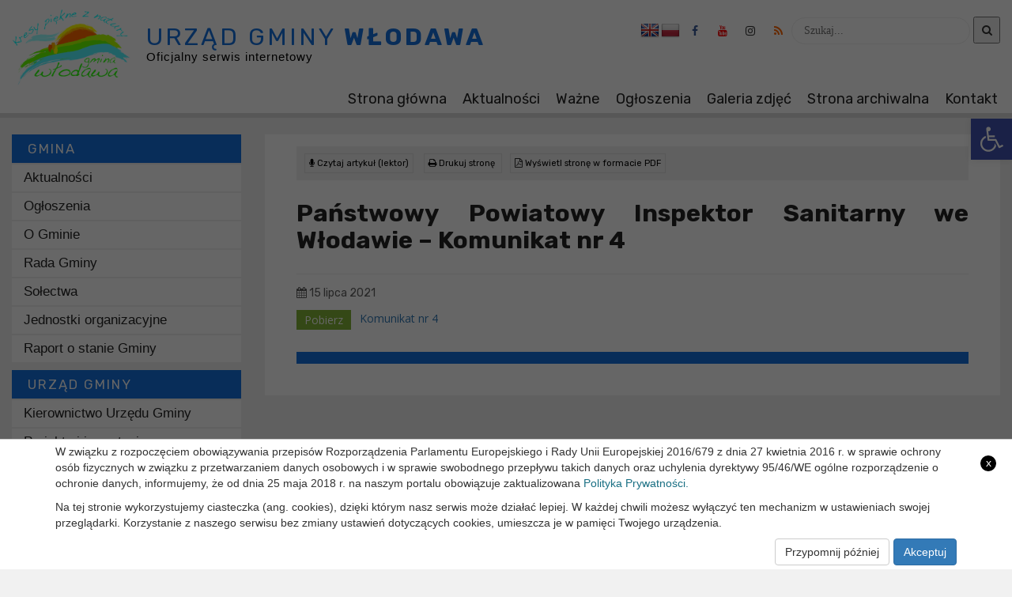

--- FILE ---
content_type: text/html; charset=UTF-8
request_url: https://gmina-wlodawa.pl/panstwowy-powiatowy-inspektor-sanitarny-we-wlodawie-komunikat-nr-4/
body_size: 17571
content:
<!doctype html>
<html lang="pl-PL" class="no-js">
    <head>
        <meta http-equiv="Content-Type" content="text/html; charset=utf-8" />
        <meta name="Description" content="" />
        <meta name="Keywords" content="" />
        <meta http-equiv="X-UA-Compatible" content="IE=edge">
        <meta name="viewport" content="width=device-width, initial-scale=1">
        <meta name="description" content="">
        <meta name="author" content="">
        <meta name=”deklaracja-dostępności” content=”https://gmina-wlodawa.pl/deklaracja-dostepnosci”> 

        <link rel="icon" type="image/png" href="https://gmina-wlodawa.pl/wp-content/themes/itlu/img/favicon.png">

        <title>  Państwowy Powiatowy Inspektor Sanitarny we Włodawie &#8211; Komunikat nr 4 : Gmina Włodawa</title>

        <!-- CSS -->
        <link rel="stylesheet" href="https://gmina-wlodawa.pl/wp-content/themes/itlu/style.css?v=1.1">

        <!-- Bootstrap 3.3.7 -->
        <link rel="stylesheet" href="https://gmina-wlodawa.pl/wp-content/themes/itlu/css/bootstrap.min.css" />

        <link rel="stylesheet" href="https://gmina-wlodawa.pl/wp-content/themes/itlu/css/eventCalendar.css" />
        <link rel="stylesheet" href="https://gmina-wlodawa.pl/wp-content/themes/itlu/css/eventCalendar_theme_responsive.css?v=1.0" />

        <!-- Owl-carousel -->
        <link rel="stylesheet" href="https://gmina-wlodawa.pl/wp-content/themes/itlu/css/owl.carousel.css" />
        <link rel="stylesheet" href="https://gmina-wlodawa.pl/wp-content/themes/itlu/css/owl.theme.css" />
        <link rel="stylesheet" href="https://gmina-wlodawa.pl/wp-content/themes/itlu/css/owl.transitions.css" />

        <!-- Animate -->
        <link rel="stylesheet" href="https://gmina-wlodawa.pl/wp-content/themes/itlu/css/animate.css" />

        <!-- Custom Fonts --><!-- Font Awesome 4.6.3 -->
        <link rel="stylesheet" href="https://gmina-wlodawa.pl/wp-content/themes/itlu/font-awesome/css/font-awesome.min.css" />

        <link href="https://fonts.googleapis.com/css?family=Open+Sans&amp;subset=latin-ext" rel="stylesheet">
        <link href="https://fonts.googleapis.com/css2?family=Rubik:wght@400;700&display=swap" rel="stylesheet">

<meta name='robots' content='max-image-preview:large' />
<link rel='dns-prefetch' href='//ajax.googleapis.com' />
<link rel='dns-prefetch' href='//translate.google.com' />
<link rel="alternate" title="oEmbed (JSON)" type="application/json+oembed" href="https://gmina-wlodawa.pl/wp-json/oembed/1.0/embed?url=https%3A%2F%2Fgmina-wlodawa.pl%2Fpanstwowy-powiatowy-inspektor-sanitarny-we-wlodawie-komunikat-nr-4%2F" />
<link rel="alternate" title="oEmbed (XML)" type="text/xml+oembed" href="https://gmina-wlodawa.pl/wp-json/oembed/1.0/embed?url=https%3A%2F%2Fgmina-wlodawa.pl%2Fpanstwowy-powiatowy-inspektor-sanitarny-we-wlodawie-komunikat-nr-4%2F&#038;format=xml" />
<style id='wp-img-auto-sizes-contain-inline-css'>
img:is([sizes=auto i],[sizes^="auto," i]){contain-intrinsic-size:3000px 1500px}
/*# sourceURL=wp-img-auto-sizes-contain-inline-css */
</style>
<style id='wp-emoji-styles-inline-css'>

	img.wp-smiley, img.emoji {
		display: inline !important;
		border: none !important;
		box-shadow: none !important;
		height: 1em !important;
		width: 1em !important;
		margin: 0 0.07em !important;
		vertical-align: -0.1em !important;
		background: none !important;
		padding: 0 !important;
	}
/*# sourceURL=wp-emoji-styles-inline-css */
</style>
<style id='classic-theme-styles-inline-css'>
/*! This file is auto-generated */
.wp-block-button__link{color:#fff;background-color:#32373c;border-radius:9999px;box-shadow:none;text-decoration:none;padding:calc(.667em + 2px) calc(1.333em + 2px);font-size:1.125em}.wp-block-file__button{background:#32373c;color:#fff;text-decoration:none}
/*# sourceURL=/wp-includes/css/classic-themes.min.css */
</style>
<link rel='stylesheet' id='google-language-translator-css' href='https://gmina-wlodawa.pl/wp-content/plugins/google-language-translator/css/style.css?ver=6.0.20' media='' />
<link rel='stylesheet' id='itlu-gmina-css' href='https://gmina-wlodawa.pl/wp-content/plugins/itlu-gmina/public/css/itlu-gmina-public.css?ver=1.0.0' media='all' />
<link rel='stylesheet' id='pojo-a11y-css' href='https://gmina-wlodawa.pl/wp-content/plugins/pojo-accessibility/modules/legacy/assets/css/style.min.css?ver=1.0.0' media='all' />
<link rel='stylesheet' id='slb_core-css' href='https://gmina-wlodawa.pl/wp-content/plugins/simple-lightbox/client/css/app.css?ver=2.9.4' media='all' />
<link rel="https://api.w.org/" href="https://gmina-wlodawa.pl/wp-json/" /><link rel="alternate" title="JSON" type="application/json" href="https://gmina-wlodawa.pl/wp-json/wp/v2/posts/839" /><style>p.hello{font-size:12px;color:darkgray;}#google_language_translator,#flags{text-align:left;}#google_language_translator{clear:both;}#flags{width:165px;}#flags a{display:inline-block;margin-right:2px;}#google_language_translator a{display:none!important;}div.skiptranslate.goog-te-gadget{display:inline!important;}.goog-te-gadget{color:transparent!important;}.goog-te-gadget{font-size:0px!important;}.goog-branding{display:none;}.goog-tooltip{display: none!important;}.goog-tooltip:hover{display: none!important;}.goog-text-highlight{background-color:transparent!important;border:none!important;box-shadow:none!important;}#google_language_translator{display:none;}#google_language_translator select.goog-te-combo{color:#32373c;}div.skiptranslate{display:none!important;}body{top:0px!important;}#goog-gt-{display:none!important;}font font{background-color:transparent!important;box-shadow:none!important;position:initial!important;}#glt-translate-trigger{left:20px;right:auto;}#glt-translate-trigger > span{color:#ffffff;}#glt-translate-trigger{background:#f89406;}.goog-te-gadget .goog-te-combo{width:100%;}</style><style>
#pojo-a11y-toolbar .pojo-a11y-toolbar-toggle a{ background-color: #4054b2;	color: #ffffff;}
#pojo-a11y-toolbar .pojo-a11y-toolbar-overlay, #pojo-a11y-toolbar .pojo-a11y-toolbar-overlay ul.pojo-a11y-toolbar-items.pojo-a11y-links{ border-color: #4054b2;}
body.pojo-a11y-focusable a:focus{ outline-style: solid !important;	outline-width: 1px !important;	outline-color: #FF0000 !important;}
#pojo-a11y-toolbar{ top: 150px !important;}
#pojo-a11y-toolbar .pojo-a11y-toolbar-overlay{ background-color: #ffffff;}
#pojo-a11y-toolbar .pojo-a11y-toolbar-overlay ul.pojo-a11y-toolbar-items li.pojo-a11y-toolbar-item a, #pojo-a11y-toolbar .pojo-a11y-toolbar-overlay p.pojo-a11y-toolbar-title{ color: #333333;}
#pojo-a11y-toolbar .pojo-a11y-toolbar-overlay ul.pojo-a11y-toolbar-items li.pojo-a11y-toolbar-item a.active{ background-color: #4054b2;	color: #ffffff;}
@media (max-width: 767px) { #pojo-a11y-toolbar { top: 100px !important; } }</style><meta name="deklaracja-dostępności" content="https://gmina-wlodawa.pl/deklaracja-dostepnosci/">    <style id='global-styles-inline-css' type='text/css'>
:root{--wp--preset--aspect-ratio--square: 1;--wp--preset--aspect-ratio--4-3: 4/3;--wp--preset--aspect-ratio--3-4: 3/4;--wp--preset--aspect-ratio--3-2: 3/2;--wp--preset--aspect-ratio--2-3: 2/3;--wp--preset--aspect-ratio--16-9: 16/9;--wp--preset--aspect-ratio--9-16: 9/16;--wp--preset--color--black: #000000;--wp--preset--color--cyan-bluish-gray: #abb8c3;--wp--preset--color--white: #ffffff;--wp--preset--color--pale-pink: #f78da7;--wp--preset--color--vivid-red: #cf2e2e;--wp--preset--color--luminous-vivid-orange: #ff6900;--wp--preset--color--luminous-vivid-amber: #fcb900;--wp--preset--color--light-green-cyan: #7bdcb5;--wp--preset--color--vivid-green-cyan: #00d084;--wp--preset--color--pale-cyan-blue: #8ed1fc;--wp--preset--color--vivid-cyan-blue: #0693e3;--wp--preset--color--vivid-purple: #9b51e0;--wp--preset--gradient--vivid-cyan-blue-to-vivid-purple: linear-gradient(135deg,rgb(6,147,227) 0%,rgb(155,81,224) 100%);--wp--preset--gradient--light-green-cyan-to-vivid-green-cyan: linear-gradient(135deg,rgb(122,220,180) 0%,rgb(0,208,130) 100%);--wp--preset--gradient--luminous-vivid-amber-to-luminous-vivid-orange: linear-gradient(135deg,rgb(252,185,0) 0%,rgb(255,105,0) 100%);--wp--preset--gradient--luminous-vivid-orange-to-vivid-red: linear-gradient(135deg,rgb(255,105,0) 0%,rgb(207,46,46) 100%);--wp--preset--gradient--very-light-gray-to-cyan-bluish-gray: linear-gradient(135deg,rgb(238,238,238) 0%,rgb(169,184,195) 100%);--wp--preset--gradient--cool-to-warm-spectrum: linear-gradient(135deg,rgb(74,234,220) 0%,rgb(151,120,209) 20%,rgb(207,42,186) 40%,rgb(238,44,130) 60%,rgb(251,105,98) 80%,rgb(254,248,76) 100%);--wp--preset--gradient--blush-light-purple: linear-gradient(135deg,rgb(255,206,236) 0%,rgb(152,150,240) 100%);--wp--preset--gradient--blush-bordeaux: linear-gradient(135deg,rgb(254,205,165) 0%,rgb(254,45,45) 50%,rgb(107,0,62) 100%);--wp--preset--gradient--luminous-dusk: linear-gradient(135deg,rgb(255,203,112) 0%,rgb(199,81,192) 50%,rgb(65,88,208) 100%);--wp--preset--gradient--pale-ocean: linear-gradient(135deg,rgb(255,245,203) 0%,rgb(182,227,212) 50%,rgb(51,167,181) 100%);--wp--preset--gradient--electric-grass: linear-gradient(135deg,rgb(202,248,128) 0%,rgb(113,206,126) 100%);--wp--preset--gradient--midnight: linear-gradient(135deg,rgb(2,3,129) 0%,rgb(40,116,252) 100%);--wp--preset--font-size--small: 13px;--wp--preset--font-size--medium: 20px;--wp--preset--font-size--large: 36px;--wp--preset--font-size--x-large: 42px;--wp--preset--spacing--20: 0.44rem;--wp--preset--spacing--30: 0.67rem;--wp--preset--spacing--40: 1rem;--wp--preset--spacing--50: 1.5rem;--wp--preset--spacing--60: 2.25rem;--wp--preset--spacing--70: 3.38rem;--wp--preset--spacing--80: 5.06rem;--wp--preset--shadow--natural: 6px 6px 9px rgba(0, 0, 0, 0.2);--wp--preset--shadow--deep: 12px 12px 50px rgba(0, 0, 0, 0.4);--wp--preset--shadow--sharp: 6px 6px 0px rgba(0, 0, 0, 0.2);--wp--preset--shadow--outlined: 6px 6px 0px -3px rgb(255, 255, 255), 6px 6px rgb(0, 0, 0);--wp--preset--shadow--crisp: 6px 6px 0px rgb(0, 0, 0);}:where(.is-layout-flex){gap: 0.5em;}:where(.is-layout-grid){gap: 0.5em;}body .is-layout-flex{display: flex;}.is-layout-flex{flex-wrap: wrap;align-items: center;}.is-layout-flex > :is(*, div){margin: 0;}body .is-layout-grid{display: grid;}.is-layout-grid > :is(*, div){margin: 0;}:where(.wp-block-columns.is-layout-flex){gap: 2em;}:where(.wp-block-columns.is-layout-grid){gap: 2em;}:where(.wp-block-post-template.is-layout-flex){gap: 1.25em;}:where(.wp-block-post-template.is-layout-grid){gap: 1.25em;}.has-black-color{color: var(--wp--preset--color--black) !important;}.has-cyan-bluish-gray-color{color: var(--wp--preset--color--cyan-bluish-gray) !important;}.has-white-color{color: var(--wp--preset--color--white) !important;}.has-pale-pink-color{color: var(--wp--preset--color--pale-pink) !important;}.has-vivid-red-color{color: var(--wp--preset--color--vivid-red) !important;}.has-luminous-vivid-orange-color{color: var(--wp--preset--color--luminous-vivid-orange) !important;}.has-luminous-vivid-amber-color{color: var(--wp--preset--color--luminous-vivid-amber) !important;}.has-light-green-cyan-color{color: var(--wp--preset--color--light-green-cyan) !important;}.has-vivid-green-cyan-color{color: var(--wp--preset--color--vivid-green-cyan) !important;}.has-pale-cyan-blue-color{color: var(--wp--preset--color--pale-cyan-blue) !important;}.has-vivid-cyan-blue-color{color: var(--wp--preset--color--vivid-cyan-blue) !important;}.has-vivid-purple-color{color: var(--wp--preset--color--vivid-purple) !important;}.has-black-background-color{background-color: var(--wp--preset--color--black) !important;}.has-cyan-bluish-gray-background-color{background-color: var(--wp--preset--color--cyan-bluish-gray) !important;}.has-white-background-color{background-color: var(--wp--preset--color--white) !important;}.has-pale-pink-background-color{background-color: var(--wp--preset--color--pale-pink) !important;}.has-vivid-red-background-color{background-color: var(--wp--preset--color--vivid-red) !important;}.has-luminous-vivid-orange-background-color{background-color: var(--wp--preset--color--luminous-vivid-orange) !important;}.has-luminous-vivid-amber-background-color{background-color: var(--wp--preset--color--luminous-vivid-amber) !important;}.has-light-green-cyan-background-color{background-color: var(--wp--preset--color--light-green-cyan) !important;}.has-vivid-green-cyan-background-color{background-color: var(--wp--preset--color--vivid-green-cyan) !important;}.has-pale-cyan-blue-background-color{background-color: var(--wp--preset--color--pale-cyan-blue) !important;}.has-vivid-cyan-blue-background-color{background-color: var(--wp--preset--color--vivid-cyan-blue) !important;}.has-vivid-purple-background-color{background-color: var(--wp--preset--color--vivid-purple) !important;}.has-black-border-color{border-color: var(--wp--preset--color--black) !important;}.has-cyan-bluish-gray-border-color{border-color: var(--wp--preset--color--cyan-bluish-gray) !important;}.has-white-border-color{border-color: var(--wp--preset--color--white) !important;}.has-pale-pink-border-color{border-color: var(--wp--preset--color--pale-pink) !important;}.has-vivid-red-border-color{border-color: var(--wp--preset--color--vivid-red) !important;}.has-luminous-vivid-orange-border-color{border-color: var(--wp--preset--color--luminous-vivid-orange) !important;}.has-luminous-vivid-amber-border-color{border-color: var(--wp--preset--color--luminous-vivid-amber) !important;}.has-light-green-cyan-border-color{border-color: var(--wp--preset--color--light-green-cyan) !important;}.has-vivid-green-cyan-border-color{border-color: var(--wp--preset--color--vivid-green-cyan) !important;}.has-pale-cyan-blue-border-color{border-color: var(--wp--preset--color--pale-cyan-blue) !important;}.has-vivid-cyan-blue-border-color{border-color: var(--wp--preset--color--vivid-cyan-blue) !important;}.has-vivid-purple-border-color{border-color: var(--wp--preset--color--vivid-purple) !important;}.has-vivid-cyan-blue-to-vivid-purple-gradient-background{background: var(--wp--preset--gradient--vivid-cyan-blue-to-vivid-purple) !important;}.has-light-green-cyan-to-vivid-green-cyan-gradient-background{background: var(--wp--preset--gradient--light-green-cyan-to-vivid-green-cyan) !important;}.has-luminous-vivid-amber-to-luminous-vivid-orange-gradient-background{background: var(--wp--preset--gradient--luminous-vivid-amber-to-luminous-vivid-orange) !important;}.has-luminous-vivid-orange-to-vivid-red-gradient-background{background: var(--wp--preset--gradient--luminous-vivid-orange-to-vivid-red) !important;}.has-very-light-gray-to-cyan-bluish-gray-gradient-background{background: var(--wp--preset--gradient--very-light-gray-to-cyan-bluish-gray) !important;}.has-cool-to-warm-spectrum-gradient-background{background: var(--wp--preset--gradient--cool-to-warm-spectrum) !important;}.has-blush-light-purple-gradient-background{background: var(--wp--preset--gradient--blush-light-purple) !important;}.has-blush-bordeaux-gradient-background{background: var(--wp--preset--gradient--blush-bordeaux) !important;}.has-luminous-dusk-gradient-background{background: var(--wp--preset--gradient--luminous-dusk) !important;}.has-pale-ocean-gradient-background{background: var(--wp--preset--gradient--pale-ocean) !important;}.has-electric-grass-gradient-background{background: var(--wp--preset--gradient--electric-grass) !important;}.has-midnight-gradient-background{background: var(--wp--preset--gradient--midnight) !important;}.has-small-font-size{font-size: var(--wp--preset--font-size--small) !important;}.has-medium-font-size{font-size: var(--wp--preset--font-size--medium) !important;}.has-large-font-size{font-size: var(--wp--preset--font-size--large) !important;}.has-x-large-font-size{font-size: var(--wp--preset--font-size--x-large) !important;}
/*# sourceURL=global-styles-inline-css */
</style>
</head>
    <body>
         
    <a class="skip-link" href="#menu-menu_glowne">Przejdź do menu</a>
    <a class="skip-link" href="#main">Przejdź do głównej treści strony</a>
    <a class="skip-link" href="#kontakt">Przejdź do stopki strony</a>
        <header>
            <div class="menu-wrapper">
                <div class="head-menu">
                    <div class="container-fluid">
                        <div class="row">
                            <div class="col-lg-12 col-md-12 col-sm-12 col-xs-12">
                                <div class="row">
                                    <div class="col-lg-6 col-md-6 col-sm-12 col-xs-12">
                                        <div class="main-logo">
                                            <a href="https://gmina-wlodawa.pl">
                                                <img alt="Logo Gminy Włodawa" src="https://gmina-wlodawa.pl/wp-content/themes/itlu/img/logo.png">
                                                <div class="text">
                                                    <span class="title">Urząd gminy <span class="bold">Włodawa</span></span>
                                                    <p>Oficjalny serwis internetowy</p>
                                                    <div class="clear"></div>
                                                </div>
                                            </a>
                                            <div class="clear"></div>
                                        </div>
                                    </div>
                                    <div class="col-lg-6 col-md-6 col-sm-12 col-xs-12">
                                        <div class="icons-wrapper">
                                            <div class="flags">
<div id="flags" class="size24"><ul id="sortable" class="ui-sortable" style="float:left"><li id='English'><a href='#' title='English' class='nturl notranslate en flag English'></a></li><li id='Polish'><a href='#' title='Polish' class='nturl notranslate pl flag Polish'></a></li></ul></div><div id="google_language_translator" class="default-language-pl"></div>                                            </div>
                                            <div class="icons">
                                                <a title="fb" href="https://www.facebook.com/profile.php?id=61574633856306"><i style="color: #395b9a" class="fa fa-facebook" aria-hidden="true"></i></a>
                                                <a title="yt" href="https://www.youtube.com/@GminaW%C5%82odawa_official"><i style="color: #f00" class="fa fa-youtube" aria-hidden="true"></i></a>
                                                <a title="ig" href="https://www.instagram.com/gmina_wlodawa/"><i style="color: #333" class="fa fa-instagram" aria-hidden="true"></i></a>
                                                <a title="feed" href="https://gmina-wlodawa.pl/feed/"><i style="color: #f60" class="fa fa-rss" aria-hidden="true"></i></a>
                                                <div class="search-bar">
<!-- search -->
<form class="search" method="get" action="https://gmina-wlodawa.pl" role="search">
    <label for="search-input" class="sr-only">Wyszukaj</label>
	<input id="search-input" class="search-input" type="search" name="s" placeholder="Szukaj...">
	<button title="search-submit" class="search-submit" type="submit"><i class="fa fa-search" aria-hidden="true"></i></button>
</form>
<!-- /search -->
                                                </div>
                                            </div>
                                            <div class="clear"></div>
                                        </div>
                                    </div>
                                </div>
                            </div>
                            <div class="col-lg-12 col-md-12 col-sm-12 col-xs-12">
                                <div class="menu">
                                    <div class="row">
                                        <div class="col-lg-12 col-md-12 col-xs-12">
                                            <nav class="navbar"> 
                                                <div class="navbar-header"> 
                                                    <button type="button" class="navbar-toggle" data-toggle="collapse" data-target=".navbar-ex1-collapse"> 
                                                        <span class="sr-only">Toggle navigation</span> 
                                                        <span class="icon-bar"></span> 
                                                        <span class="icon-bar"></span> 
                                                        <span class="icon-bar"></span> 
                                                    </button> 
                                                </div> 
                                                <div class="collapse navbar-collapse navbar-ex1-collapse"> 
                                                    <ul id="menu-menu_glowne" class="nav navbar-nav"><li id="menu-item-5" class="menu-item menu-item-type-custom menu-item-object-custom menu-item-home menu-item-5"><a title="Strona główna" href="https://gmina-wlodawa.pl/">Strona główna</a></li>
<li id="menu-item-392" class="menu-item menu-item-type-taxonomy menu-item-object-category menu-item-392"><a title="Aktualności" href="https://gmina-wlodawa.pl/category/aktualnosci/">Aktualności</a></li>
<li id="menu-item-166" class="menu-item menu-item-type-taxonomy menu-item-object-category menu-item-166"><a title="Ważne" href="https://gmina-wlodawa.pl/category/wazne/">Ważne</a></li>
<li id="menu-item-393" class="menu-item menu-item-type-taxonomy menu-item-object-category menu-item-393"><a title="Ogłoszenia" href="https://gmina-wlodawa.pl/category/ogloszenia/">Ogłoszenia</a></li>
<li id="menu-item-391" class="menu-item menu-item-type-taxonomy menu-item-object-category menu-item-391"><a title="Galeria zdjęć" href="https://gmina-wlodawa.pl/category/galeria-zdjec/">Galeria zdjęć</a></li>
<li id="menu-item-167" class="menu-item menu-item-type-custom menu-item-object-custom menu-item-167"><a title="Strona archiwalna" href="https://archiwum.gmina-wlodawa.pl/">Strona archiwalna</a></li>
<li id="menu-item-9" class="menu-item menu-item-type-custom menu-item-object-custom menu-item-9"><a title="Kontakt" href="#kontakt">Kontakt</a></li>
</ul>                                                </div>
                                                <div class="clear"></div>
                                            </nav>
                                        </div>
                                    </div>						
                                    <div class="clear"></div>
                                </div>
                            </div>
                        </div>
                    </div>
                    <div class="clear"></div>
                </div>

                <div class="clear"></div>
            </div>
            <div class="mobile-wrapper">
                <div class="container-fluid">
                    <div class="row">
                        <div class="menu">
                            <div class="logo">
                                <img alt="Logo Gminy Włodawa" src="https://gmina-wlodawa.pl/wp-content/themes/itlu/img/logo.png">
                                <h3><span class="title">Urząd gminy <span class="bold">Włodawa</span></span></h3>
                                <span class="sub-title">Oficjalny Serwis Internetowy</span>
                            </div>
                            <nav class="navbar"> 
                                <div class="navbar-header"> 
                                    <button type="button" class="navbar-toggle" data-toggle="collapse" data-target=".navbar-ex1-collapse"> 
                                        <span class="sr-only">Toggle navigation</span> 
                                        <span class="icon-bar"></span> 
                                        <span class="icon-bar"></span> 
                                        <span class="icon-bar"></span> 
                                    </button> 
                                </div> 
                                <div class="collapse navbar-collapse navbar-ex1-collapse"> 
                                    <ul id="menu-menu_glowne-1" class="nav navbar-nav"><li class="menu-item menu-item-type-custom menu-item-object-custom menu-item-home menu-item-5"><a title="Strona główna" href="https://gmina-wlodawa.pl/">Strona główna</a></li>
<li class="menu-item menu-item-type-taxonomy menu-item-object-category menu-item-392"><a title="Aktualności" href="https://gmina-wlodawa.pl/category/aktualnosci/">Aktualności</a></li>
<li class="menu-item menu-item-type-taxonomy menu-item-object-category menu-item-166"><a title="Ważne" href="https://gmina-wlodawa.pl/category/wazne/">Ważne</a></li>
<li class="menu-item menu-item-type-taxonomy menu-item-object-category menu-item-393"><a title="Ogłoszenia" href="https://gmina-wlodawa.pl/category/ogloszenia/">Ogłoszenia</a></li>
<li class="menu-item menu-item-type-taxonomy menu-item-object-category menu-item-391"><a title="Galeria zdjęć" href="https://gmina-wlodawa.pl/category/galeria-zdjec/">Galeria zdjęć</a></li>
<li class="menu-item menu-item-type-custom menu-item-object-custom menu-item-167"><a title="Strona archiwalna" href="https://archiwum.gmina-wlodawa.pl/">Strona archiwalna</a></li>
<li class="menu-item menu-item-type-custom menu-item-object-custom menu-item-9"><a title="Kontakt" href="#kontakt">Kontakt</a></li>
</ul>                                    <div class="sidebar-widget">
<div id="nav_menu-7" class="widget_nav_menu"><h3>Gmina</h3><ul id="menu-gmina" class="menu"><li id="menu-item-66" class="menu-item menu-item-type-taxonomy menu-item-object-category menu-item-66"><a href="https://gmina-wlodawa.pl/category/aktualnosci/">Aktualności</a></li>
<li id="menu-item-67" class="menu-item menu-item-type-taxonomy menu-item-object-category menu-item-67"><a href="https://gmina-wlodawa.pl/category/ogloszenia/">Ogłoszenia</a></li>
<li id="menu-item-70" class="menu-item menu-item-type-post_type menu-item-object-page menu-item-70"><a href="https://gmina-wlodawa.pl/o-gminie/">O Gminie</a></li>
<li id="menu-item-71" class="menu-item menu-item-type-custom menu-item-object-custom menu-item-has-children menu-item-71"><a href="#">Rada Gminy</a>
<ul class="sub-menu">
	<li id="menu-item-72" class="menu-item menu-item-type-custom menu-item-object-custom menu-item-72"><a href="https://ugwlodawa.bip.lubelskie.pl/index.php?id=55">Skład Rady</a></li>
	<li id="menu-item-573" class="menu-item menu-item-type-post_type menu-item-object-page menu-item-573"><a href="https://gmina-wlodawa.pl/komisje-rady-gminy/">Komisje Rady Gminy</a></li>
	<li id="menu-item-76" class="menu-item menu-item-type-custom menu-item-object-custom menu-item-76"><a href="https://ugwlodawa.bip.lubelskie.pl/index.php?id=208">Kluby Radnych</a></li>
	<li id="menu-item-77" class="menu-item menu-item-type-custom menu-item-object-custom menu-item-77"><a href="https://gmina-wlodawa.sesja.pl">Transmisja z obrad i nagrania sesji Rady Gminy Włodawa</a></li>
	<li id="menu-item-78" class="menu-item menu-item-type-custom menu-item-object-custom menu-item-78"><a href="https://ugwlodawa.bip.lubelskie.pl/index.php?id=68">Uchwały Rady Gminy</a></li>
</ul>
</li>
<li id="menu-item-81" class="menu-item menu-item-type-post_type menu-item-object-page menu-item-has-children menu-item-81"><a href="https://gmina-wlodawa.pl/solectwa/">Sołectwa</a>
<ul class="sub-menu">
	<li id="menu-item-4510" class="menu-item menu-item-type-taxonomy menu-item-object-category menu-item-4510"><a href="https://gmina-wlodawa.pl/category/aktualnosci-solectwa/">Aktualności &#8211; Sołectwa</a></li>
</ul>
</li>
<li id="menu-item-82" class="menu-item menu-item-type-custom menu-item-object-custom menu-item-has-children menu-item-82"><a href="#">Jednostki organizacyjne</a>
<ul class="sub-menu">
	<li id="menu-item-97" class="menu-item menu-item-type-post_type menu-item-object-page menu-item-97"><a href="https://gmina-wlodawa.pl/biblioteka-publiczna-gminy-wlodawa/">Biblioteka Publiczna Gminy Włodawa</a></li>
	<li id="menu-item-96" class="menu-item menu-item-type-post_type menu-item-object-page menu-item-96"><a href="https://gmina-wlodawa.pl/gminny-osrodek-pomocy-spolecznej/">Gminny Ośrodek Pomocy Społecznej</a></li>
	<li id="menu-item-95" class="menu-item menu-item-type-post_type menu-item-object-page menu-item-95"><a href="https://gmina-wlodawa.pl/szkola-podstawowa-w-rozance/">Szkoła Podstawowa w Różance</a></li>
	<li id="menu-item-94" class="menu-item menu-item-type-post_type menu-item-object-page menu-item-94"><a href="https://gmina-wlodawa.pl/szkola-podstawowa-w-orchowku/">Szkoła Podstawowa w Orchówku</a></li>
	<li id="menu-item-93" class="menu-item menu-item-type-post_type menu-item-object-page menu-item-93"><a href="https://gmina-wlodawa.pl/szkola-podstawowa-w-zukowie/">Szkoła Podstawowa w Żukowie</a></li>
</ul>
</li>
<li id="menu-item-580" class="menu-item menu-item-type-taxonomy menu-item-object-category menu-item-580"><a href="https://gmina-wlodawa.pl/category/raport-o-stanie-gminy/">Raport o stanie Gminy</a></li>
</ul></div><div id="nav_menu-8" class="widget_nav_menu"><h3>Urząd Gminy</h3><ul id="menu-urzad-gminy" class="menu"><li id="menu-item-109" class="menu-item menu-item-type-post_type menu-item-object-page menu-item-109"><a href="https://gmina-wlodawa.pl/kierownictwo-urzedu-gminy/">Kierownictwo Urzędu Gminy</a></li>
<li id="menu-item-107" class="menu-item menu-item-type-post_type menu-item-object-page menu-item-has-children menu-item-107"><a href="https://gmina-wlodawa.pl/projekty-i-inwestycje/">Projekty i inwestycje</a>
<ul class="sub-menu">
	<li id="menu-item-470" class="menu-item menu-item-type-taxonomy menu-item-object-category menu-item-470"><a href="https://gmina-wlodawa.pl/category/aktualnosci-projekty-i-inwestycje/">Aktualności</a></li>
</ul>
</li>
<li id="menu-item-3812" class="menu-item menu-item-type-taxonomy menu-item-object-category menu-item-3812"><a href="https://gmina-wlodawa.pl/category/cyberbezpieczny-samorzad/">Cyberbezpieczny Samorząd</a></li>
<li id="menu-item-3813" class="menu-item menu-item-type-taxonomy menu-item-object-category menu-item-3813"><a href="https://gmina-wlodawa.pl/category/strategia-rozwoju-ponadlokalnego-mof-wlodawa/">Strategia Rozwoju Ponadlokalnego MOF Włodawa</a></li>
<li id="menu-item-4490" class="menu-item menu-item-type-taxonomy menu-item-object-category menu-item-4490"><a href="https://gmina-wlodawa.pl/category/projekty-finansowane-ze-srodkow-unii-europejskiej/">Projekty finansowane ze środków Unii Europejskiej</a></li>
<li id="menu-item-3835" class="menu-item menu-item-type-taxonomy menu-item-object-category menu-item-3835"><a href="https://gmina-wlodawa.pl/category/program-rozwoju-polnocno-wschodnich-obszarow-przygranicznych-na-lata-2024-2030/">Program Rozwoju Północno-Wschodnich Obszarów Przygranicznych na lata 2024-2030.</a></li>
<li id="menu-item-779" class="menu-item menu-item-type-taxonomy menu-item-object-category menu-item-779"><a href="https://gmina-wlodawa.pl/category/rzadowy-fundusz-rozwoju-drog/">Rządowy Fundusz Rozwoju Dróg</a></li>
<li id="menu-item-1719" class="menu-item menu-item-type-taxonomy menu-item-object-category menu-item-1719"><a href="https://gmina-wlodawa.pl/category/polski-lad/">Rządowy Fundusz Polski ŁAD Program Inwestycji Strategicznych</a></li>
<li id="menu-item-3827" class="menu-item menu-item-type-taxonomy menu-item-object-category menu-item-3827"><a href="https://gmina-wlodawa.pl/category/zadania-dofinansowane-z-budzetu-panstwa-lub-z-panstwowych-funduszy-celowych/">Zadania dofinansowane z Budżetu Państwa lub z Państwowych Funduszy Celowych</a></li>
<li id="menu-item-110" class="menu-item menu-item-type-custom menu-item-object-custom menu-item-has-children menu-item-110"><a href="#">Kultura</a>
<ul class="sub-menu">
	<li id="menu-item-410" class="menu-item menu-item-type-taxonomy menu-item-object-category menu-item-410"><a href="https://gmina-wlodawa.pl/category/aktualnosci-kultura/">Aktualności</a></li>
	<li id="menu-item-114" class="menu-item menu-item-type-post_type menu-item-object-page menu-item-114"><a href="https://gmina-wlodawa.pl/swietlice-wiejskie/">Świetlice wiejskie</a></li>
	<li id="menu-item-115" class="menu-item menu-item-type-custom menu-item-object-custom menu-item-115"><a href="http://bpgwlodawa.pl">Biblioteki</a></li>
</ul>
</li>
<li id="menu-item-1021" class="menu-item menu-item-type-taxonomy menu-item-object-category menu-item-1021"><a href="https://gmina-wlodawa.pl/category/oswiata/">Oświata</a></li>
<li id="menu-item-426" class="menu-item menu-item-type-taxonomy menu-item-object-category menu-item-426"><a href="https://gmina-wlodawa.pl/category/zarzadzanie-kryzysowe/">Zarządzanie Kryzysowe</a></li>
<li id="menu-item-595" class="menu-item menu-item-type-taxonomy menu-item-object-category menu-item-595"><a href="https://gmina-wlodawa.pl/category/ochrona-danych-osobowych/">Ochrona danych osobowych</a></li>
</ul></div><div id="nav_menu-9" class="widget_nav_menu"><h3>Dla Mieszkańców</h3><ul id="menu-dla-mieszkancow" class="menu"><li id="menu-item-1940" class="menu-item menu-item-type-custom menu-item-object-custom menu-item-1940"><a href="https://ugwlodawa.epodatnik.info/">ePodatki</a></li>
<li id="menu-item-610" class="menu-item menu-item-type-custom menu-item-object-custom menu-item-has-children menu-item-610"><a href="##">Gospodarka odpadami</a>
<ul class="sub-menu">
	<li id="menu-item-458" class="menu-item menu-item-type-taxonomy menu-item-object-category menu-item-458"><a href="https://gmina-wlodawa.pl/category/aktualnosci-gospodarka-odpadami/">Aktualności</a></li>
	<li id="menu-item-1495" class="menu-item menu-item-type-taxonomy menu-item-object-category menu-item-1495"><a href="https://gmina-wlodawa.pl/category/segregacja-odpadow/">Segregacja odpadów</a></li>
	<li id="menu-item-539" class="menu-item menu-item-type-taxonomy menu-item-object-category menu-item-539"><a href="https://gmina-wlodawa.pl/category/harmonogram-odbioru-odpadow-komunalnych/">Harmonogram odbioru odpadów komunalnych</a></li>
	<li id="menu-item-746" class="menu-item menu-item-type-taxonomy menu-item-object-category menu-item-746"><a href="https://gmina-wlodawa.pl/category/pszok/">PSZOK</a></li>
	<li id="menu-item-1407" class="menu-item menu-item-type-taxonomy menu-item-object-category menu-item-1407"><a href="https://gmina-wlodawa.pl/category/rejestr-dzialalnosci-regulowanej/">Rejestr działalności regulowanej</a></li>
	<li id="menu-item-3548" class="menu-item menu-item-type-taxonomy menu-item-object-category menu-item-3548"><a href="https://gmina-wlodawa.pl/category/zezwolenia-na-wywoz-nieczystosci-cieklych/">Zezwolenia na wywóz nieczystości ciekłych</a></li>
	<li id="menu-item-1501" class="menu-item menu-item-type-taxonomy menu-item-object-category menu-item-1501"><a href="https://gmina-wlodawa.pl/category/zbiorniki-bezodplywowe/">Zbiorniki bezodpływowe</a></li>
</ul>
</li>
<li id="menu-item-506" class="menu-item menu-item-type-taxonomy menu-item-object-category menu-item-506"><a href="https://gmina-wlodawa.pl/category/gospodarka-nieruchomosciami/">Gospodarka nieruchomościami</a></li>
<li id="menu-item-135" class="menu-item menu-item-type-post_type menu-item-object-page menu-item-135"><a href="https://gmina-wlodawa.pl/gospodarka-wodno-sciekowa/">Gospodarka wodno-ściekowa</a></li>
<li id="menu-item-136" class="menu-item menu-item-type-custom menu-item-object-custom menu-item-has-children menu-item-136"><a href="#">Ochrona środowiska</a>
<ul class="sub-menu">
	<li id="menu-item-491" class="menu-item menu-item-type-taxonomy menu-item-object-category menu-item-491"><a href="https://gmina-wlodawa.pl/category/azbest/">Azbest</a></li>
	<li id="menu-item-619" class="menu-item menu-item-type-taxonomy menu-item-object-category menu-item-619"><a href="https://gmina-wlodawa.pl/category/czyste-powietrze/">Czyste powietrze</a></li>
</ul>
</li>
<li id="menu-item-2201" class="menu-item menu-item-type-custom menu-item-object-custom menu-item-2201"><a href="https://ugwlodawa.bip.lubelskie.pl/index.php?id=233">Zamówienia publiczne</a></li>
<li id="menu-item-151" class="menu-item menu-item-type-post_type menu-item-object-page menu-item-has-children menu-item-151"><a href="https://gmina-wlodawa.pl/planowanie-przestrzenne/">Planowanie przestrzenne</a>
<ul class="sub-menu">
	<li id="menu-item-749" class="menu-item menu-item-type-taxonomy menu-item-object-category menu-item-749"><a href="https://gmina-wlodawa.pl/category/aktualnosci-planowanie-przestrzenne/">Aktualności</a></li>
</ul>
</li>
<li id="menu-item-150" class="menu-item menu-item-type-post_type menu-item-object-page menu-item-has-children menu-item-150"><a href="https://gmina-wlodawa.pl/wybory/">Wybory</a>
<ul class="sub-menu">
	<li id="menu-item-2250" class="menu-item menu-item-type-taxonomy menu-item-object-category menu-item-2250"><a href="https://gmina-wlodawa.pl/category/aktualnosci-wybory/">Aktualności &#8211; Wybory</a></li>
	<li id="menu-item-4053" class="menu-item menu-item-type-taxonomy menu-item-object-category menu-item-4053"><a href="https://gmina-wlodawa.pl/category/wybory-prezydenckie-2025/">Wybory prezydenckie 2025</a></li>
	<li id="menu-item-3229" class="menu-item menu-item-type-taxonomy menu-item-object-category menu-item-3229"><a href="https://gmina-wlodawa.pl/category/wybory-do-europarlamentu-2024/">Wybory do europarlamentu 2024</a></li>
	<li id="menu-item-2865" class="menu-item menu-item-type-taxonomy menu-item-object-category menu-item-2865"><a href="https://gmina-wlodawa.pl/category/wybory-samorzadowe-2024/">Wybory samorządowe 2024</a></li>
	<li id="menu-item-2482" class="menu-item menu-item-type-taxonomy menu-item-object-category menu-item-2482"><a href="https://gmina-wlodawa.pl/category/wybory-parlamentarne-2023/">Wybory parlamentarne 2023</a></li>
	<li id="menu-item-2171" class="menu-item menu-item-type-taxonomy menu-item-object-category menu-item-2171"><a href="https://gmina-wlodawa.pl/category/wybory-uzupelniajace-2023/">Wybory uzupełniające 2023</a></li>
</ul>
</li>
<li id="menu-item-153" class="menu-item menu-item-type-custom menu-item-object-custom menu-item-has-children menu-item-153"><a href="#">GUS</a>
<ul class="sub-menu">
	<li id="menu-item-409" class="menu-item menu-item-type-taxonomy menu-item-object-category menu-item-409"><a href="https://gmina-wlodawa.pl/category/narodowy-spis-powszechny-ludnosci-i-mieszkan-2021/">Narodowy Spis Powszechny Ludności i Mieszkań 2021</a></li>
	<li id="menu-item-189" class="menu-item menu-item-type-post_type menu-item-object-page menu-item-189"><a href="https://gmina-wlodawa.pl/powszechny-spis-rolny-2020/">Powszechny Spis Rolny 2020</a></li>
</ul>
</li>
<li id="menu-item-186" class="menu-item menu-item-type-custom menu-item-object-custom menu-item-186"><a href="https://ugwlodawa.bip.lubelskie.pl/index_a.php?id=176">Wnioski do pobrania</a></li>
</ul></div><div id="nav_menu-10" class="widget_nav_menu"><h3>Turystyka</h3><ul id="menu-turystyka" class="menu"><li id="menu-item-165" class="menu-item menu-item-type-post_type menu-item-object-page menu-item-has-children menu-item-165"><a href="https://gmina-wlodawa.pl/kapieliska/">Kąpieliska</a>
<ul class="sub-menu">
	<li id="menu-item-826" class="menu-item menu-item-type-taxonomy menu-item-object-category current-post-ancestor current-menu-parent current-post-parent menu-item-826"><a href="https://gmina-wlodawa.pl/category/aktualnosci-kapieliska/">Aktualności</a></li>
</ul>
</li>
<li id="menu-item-164" class="menu-item menu-item-type-post_type menu-item-object-page menu-item-164"><a href="https://gmina-wlodawa.pl/ewidencja-miejsc-noclegowych/">Ewidencja miejsc noclegowych</a></li>
<li id="menu-item-3532" class="menu-item menu-item-type-taxonomy menu-item-object-category menu-item-3532"><a href="https://gmina-wlodawa.pl/category/atrakcje-turystyczne/">Atrakcje turystyczne</a></li>
</ul></div>                                        <div class="clear"></div>
                                    </div>
                                    <div class="icons">
                                        <a title="fb" style="margin-right: 1px !important" href="https://www.facebook.com/profile.php?id=61574633856306"><i style="background: #395b9a" class="fa fa-facebook" aria-hidden="true"></i></a>
                                        <a title="yt" href="https://www.youtube.com/@GminaW%C5%82odawa_official"><i style="background: #f00" class="fa fa-youtube" aria-hidden="true"></i></a>
                                        <a title="ig" href="https://www.instagram.com/gmina_wlodawa/"><i style="background: #333" class="fa fa-instagram" aria-hidden="true"></i></a>
                                        <a title="feed" href="https://gmina-wlodawa.pl/feed/"><i style="background: #f60" class="fa fa-rss" aria-hidden="true"></i></a>
                                    </div>

                                </div>
                                <div class="clear"></div>
                            </nav>
                            <div class="clear"></div>
                        </div>
                    </div>
                </div>
            </div>	
        </header>


<section id="single">

	<div class="container-fluid">
		<div class="row">
		<main id="main" role="main">
		<!-- section -->
		<!-- sidebar -->
<div class="col-lg-3 col-md-3 col-sm-12 hidden-xs">
	<aside class="sidebar">
		
		<div class="sidebar-widget">
			<div id="nav_menu-2" class="widget_nav_menu"><h3>Gmina</h3><ul id="menu-gmina-1" class="menu"><li class="menu-item menu-item-type-taxonomy menu-item-object-category menu-item-66"><a href="https://gmina-wlodawa.pl/category/aktualnosci/">Aktualności</a></li>
<li class="menu-item menu-item-type-taxonomy menu-item-object-category menu-item-67"><a href="https://gmina-wlodawa.pl/category/ogloszenia/">Ogłoszenia</a></li>
<li class="menu-item menu-item-type-post_type menu-item-object-page menu-item-70"><a href="https://gmina-wlodawa.pl/o-gminie/">O Gminie</a></li>
<li class="menu-item menu-item-type-custom menu-item-object-custom menu-item-has-children menu-item-71"><a href="#">Rada Gminy</a>
<ul class="sub-menu">
	<li class="menu-item menu-item-type-custom menu-item-object-custom menu-item-72"><a href="https://ugwlodawa.bip.lubelskie.pl/index.php?id=55">Skład Rady</a></li>
	<li class="menu-item menu-item-type-post_type menu-item-object-page menu-item-573"><a href="https://gmina-wlodawa.pl/komisje-rady-gminy/">Komisje Rady Gminy</a></li>
	<li class="menu-item menu-item-type-custom menu-item-object-custom menu-item-76"><a href="https://ugwlodawa.bip.lubelskie.pl/index.php?id=208">Kluby Radnych</a></li>
	<li class="menu-item menu-item-type-custom menu-item-object-custom menu-item-77"><a href="https://gmina-wlodawa.sesja.pl">Transmisja z obrad i nagrania sesji Rady Gminy Włodawa</a></li>
	<li class="menu-item menu-item-type-custom menu-item-object-custom menu-item-78"><a href="https://ugwlodawa.bip.lubelskie.pl/index.php?id=68">Uchwały Rady Gminy</a></li>
</ul>
</li>
<li class="menu-item menu-item-type-post_type menu-item-object-page menu-item-has-children menu-item-81"><a href="https://gmina-wlodawa.pl/solectwa/">Sołectwa</a>
<ul class="sub-menu">
	<li class="menu-item menu-item-type-taxonomy menu-item-object-category menu-item-4510"><a href="https://gmina-wlodawa.pl/category/aktualnosci-solectwa/">Aktualności &#8211; Sołectwa</a></li>
</ul>
</li>
<li class="menu-item menu-item-type-custom menu-item-object-custom menu-item-has-children menu-item-82"><a href="#">Jednostki organizacyjne</a>
<ul class="sub-menu">
	<li class="menu-item menu-item-type-post_type menu-item-object-page menu-item-97"><a href="https://gmina-wlodawa.pl/biblioteka-publiczna-gminy-wlodawa/">Biblioteka Publiczna Gminy Włodawa</a></li>
	<li class="menu-item menu-item-type-post_type menu-item-object-page menu-item-96"><a href="https://gmina-wlodawa.pl/gminny-osrodek-pomocy-spolecznej/">Gminny Ośrodek Pomocy Społecznej</a></li>
	<li class="menu-item menu-item-type-post_type menu-item-object-page menu-item-95"><a href="https://gmina-wlodawa.pl/szkola-podstawowa-w-rozance/">Szkoła Podstawowa w Różance</a></li>
	<li class="menu-item menu-item-type-post_type menu-item-object-page menu-item-94"><a href="https://gmina-wlodawa.pl/szkola-podstawowa-w-orchowku/">Szkoła Podstawowa w Orchówku</a></li>
	<li class="menu-item menu-item-type-post_type menu-item-object-page menu-item-93"><a href="https://gmina-wlodawa.pl/szkola-podstawowa-w-zukowie/">Szkoła Podstawowa w Żukowie</a></li>
</ul>
</li>
<li class="menu-item menu-item-type-taxonomy menu-item-object-category menu-item-580"><a href="https://gmina-wlodawa.pl/category/raport-o-stanie-gminy/">Raport o stanie Gminy</a></li>
</ul></div><div id="nav_menu-3" class="widget_nav_menu"><h3>Urząd Gminy</h3><ul id="menu-urzad-gminy-1" class="menu"><li class="menu-item menu-item-type-post_type menu-item-object-page menu-item-109"><a href="https://gmina-wlodawa.pl/kierownictwo-urzedu-gminy/">Kierownictwo Urzędu Gminy</a></li>
<li class="menu-item menu-item-type-post_type menu-item-object-page menu-item-has-children menu-item-107"><a href="https://gmina-wlodawa.pl/projekty-i-inwestycje/">Projekty i inwestycje</a>
<ul class="sub-menu">
	<li class="menu-item menu-item-type-taxonomy menu-item-object-category menu-item-470"><a href="https://gmina-wlodawa.pl/category/aktualnosci-projekty-i-inwestycje/">Aktualności</a></li>
</ul>
</li>
<li class="menu-item menu-item-type-taxonomy menu-item-object-category menu-item-3812"><a href="https://gmina-wlodawa.pl/category/cyberbezpieczny-samorzad/">Cyberbezpieczny Samorząd</a></li>
<li class="menu-item menu-item-type-taxonomy menu-item-object-category menu-item-3813"><a href="https://gmina-wlodawa.pl/category/strategia-rozwoju-ponadlokalnego-mof-wlodawa/">Strategia Rozwoju Ponadlokalnego MOF Włodawa</a></li>
<li class="menu-item menu-item-type-taxonomy menu-item-object-category menu-item-4490"><a href="https://gmina-wlodawa.pl/category/projekty-finansowane-ze-srodkow-unii-europejskiej/">Projekty finansowane ze środków Unii Europejskiej</a></li>
<li class="menu-item menu-item-type-taxonomy menu-item-object-category menu-item-3835"><a href="https://gmina-wlodawa.pl/category/program-rozwoju-polnocno-wschodnich-obszarow-przygranicznych-na-lata-2024-2030/">Program Rozwoju Północno-Wschodnich Obszarów Przygranicznych na lata 2024-2030.</a></li>
<li class="menu-item menu-item-type-taxonomy menu-item-object-category menu-item-779"><a href="https://gmina-wlodawa.pl/category/rzadowy-fundusz-rozwoju-drog/">Rządowy Fundusz Rozwoju Dróg</a></li>
<li class="menu-item menu-item-type-taxonomy menu-item-object-category menu-item-1719"><a href="https://gmina-wlodawa.pl/category/polski-lad/">Rządowy Fundusz Polski ŁAD Program Inwestycji Strategicznych</a></li>
<li class="menu-item menu-item-type-taxonomy menu-item-object-category menu-item-3827"><a href="https://gmina-wlodawa.pl/category/zadania-dofinansowane-z-budzetu-panstwa-lub-z-panstwowych-funduszy-celowych/">Zadania dofinansowane z Budżetu Państwa lub z Państwowych Funduszy Celowych</a></li>
<li class="menu-item menu-item-type-custom menu-item-object-custom menu-item-has-children menu-item-110"><a href="#">Kultura</a>
<ul class="sub-menu">
	<li class="menu-item menu-item-type-taxonomy menu-item-object-category menu-item-410"><a href="https://gmina-wlodawa.pl/category/aktualnosci-kultura/">Aktualności</a></li>
	<li class="menu-item menu-item-type-post_type menu-item-object-page menu-item-114"><a href="https://gmina-wlodawa.pl/swietlice-wiejskie/">Świetlice wiejskie</a></li>
	<li class="menu-item menu-item-type-custom menu-item-object-custom menu-item-115"><a href="http://bpgwlodawa.pl">Biblioteki</a></li>
</ul>
</li>
<li class="menu-item menu-item-type-taxonomy menu-item-object-category menu-item-1021"><a href="https://gmina-wlodawa.pl/category/oswiata/">Oświata</a></li>
<li class="menu-item menu-item-type-taxonomy menu-item-object-category menu-item-426"><a href="https://gmina-wlodawa.pl/category/zarzadzanie-kryzysowe/">Zarządzanie Kryzysowe</a></li>
<li class="menu-item menu-item-type-taxonomy menu-item-object-category menu-item-595"><a href="https://gmina-wlodawa.pl/category/ochrona-danych-osobowych/">Ochrona danych osobowych</a></li>
</ul></div><div id="nav_menu-4" class="widget_nav_menu"><h3>Dla Mieszkańców</h3><ul id="menu-dla-mieszkancow-1" class="menu"><li class="menu-item menu-item-type-custom menu-item-object-custom menu-item-1940"><a href="https://ugwlodawa.epodatnik.info/">ePodatki</a></li>
<li class="menu-item menu-item-type-custom menu-item-object-custom menu-item-has-children menu-item-610"><a href="##">Gospodarka odpadami</a>
<ul class="sub-menu">
	<li class="menu-item menu-item-type-taxonomy menu-item-object-category menu-item-458"><a href="https://gmina-wlodawa.pl/category/aktualnosci-gospodarka-odpadami/">Aktualności</a></li>
	<li class="menu-item menu-item-type-taxonomy menu-item-object-category menu-item-1495"><a href="https://gmina-wlodawa.pl/category/segregacja-odpadow/">Segregacja odpadów</a></li>
	<li class="menu-item menu-item-type-taxonomy menu-item-object-category menu-item-539"><a href="https://gmina-wlodawa.pl/category/harmonogram-odbioru-odpadow-komunalnych/">Harmonogram odbioru odpadów komunalnych</a></li>
	<li class="menu-item menu-item-type-taxonomy menu-item-object-category menu-item-746"><a href="https://gmina-wlodawa.pl/category/pszok/">PSZOK</a></li>
	<li class="menu-item menu-item-type-taxonomy menu-item-object-category menu-item-1407"><a href="https://gmina-wlodawa.pl/category/rejestr-dzialalnosci-regulowanej/">Rejestr działalności regulowanej</a></li>
	<li class="menu-item menu-item-type-taxonomy menu-item-object-category menu-item-3548"><a href="https://gmina-wlodawa.pl/category/zezwolenia-na-wywoz-nieczystosci-cieklych/">Zezwolenia na wywóz nieczystości ciekłych</a></li>
	<li class="menu-item menu-item-type-taxonomy menu-item-object-category menu-item-1501"><a href="https://gmina-wlodawa.pl/category/zbiorniki-bezodplywowe/">Zbiorniki bezodpływowe</a></li>
</ul>
</li>
<li class="menu-item menu-item-type-taxonomy menu-item-object-category menu-item-506"><a href="https://gmina-wlodawa.pl/category/gospodarka-nieruchomosciami/">Gospodarka nieruchomościami</a></li>
<li class="menu-item menu-item-type-post_type menu-item-object-page menu-item-135"><a href="https://gmina-wlodawa.pl/gospodarka-wodno-sciekowa/">Gospodarka wodno-ściekowa</a></li>
<li class="menu-item menu-item-type-custom menu-item-object-custom menu-item-has-children menu-item-136"><a href="#">Ochrona środowiska</a>
<ul class="sub-menu">
	<li class="menu-item menu-item-type-taxonomy menu-item-object-category menu-item-491"><a href="https://gmina-wlodawa.pl/category/azbest/">Azbest</a></li>
	<li class="menu-item menu-item-type-taxonomy menu-item-object-category menu-item-619"><a href="https://gmina-wlodawa.pl/category/czyste-powietrze/">Czyste powietrze</a></li>
</ul>
</li>
<li class="menu-item menu-item-type-custom menu-item-object-custom menu-item-2201"><a href="https://ugwlodawa.bip.lubelskie.pl/index.php?id=233">Zamówienia publiczne</a></li>
<li class="menu-item menu-item-type-post_type menu-item-object-page menu-item-has-children menu-item-151"><a href="https://gmina-wlodawa.pl/planowanie-przestrzenne/">Planowanie przestrzenne</a>
<ul class="sub-menu">
	<li class="menu-item menu-item-type-taxonomy menu-item-object-category menu-item-749"><a href="https://gmina-wlodawa.pl/category/aktualnosci-planowanie-przestrzenne/">Aktualności</a></li>
</ul>
</li>
<li class="menu-item menu-item-type-post_type menu-item-object-page menu-item-has-children menu-item-150"><a href="https://gmina-wlodawa.pl/wybory/">Wybory</a>
<ul class="sub-menu">
	<li class="menu-item menu-item-type-taxonomy menu-item-object-category menu-item-2250"><a href="https://gmina-wlodawa.pl/category/aktualnosci-wybory/">Aktualności &#8211; Wybory</a></li>
	<li class="menu-item menu-item-type-taxonomy menu-item-object-category menu-item-4053"><a href="https://gmina-wlodawa.pl/category/wybory-prezydenckie-2025/">Wybory prezydenckie 2025</a></li>
	<li class="menu-item menu-item-type-taxonomy menu-item-object-category menu-item-3229"><a href="https://gmina-wlodawa.pl/category/wybory-do-europarlamentu-2024/">Wybory do europarlamentu 2024</a></li>
	<li class="menu-item menu-item-type-taxonomy menu-item-object-category menu-item-2865"><a href="https://gmina-wlodawa.pl/category/wybory-samorzadowe-2024/">Wybory samorządowe 2024</a></li>
	<li class="menu-item menu-item-type-taxonomy menu-item-object-category menu-item-2482"><a href="https://gmina-wlodawa.pl/category/wybory-parlamentarne-2023/">Wybory parlamentarne 2023</a></li>
	<li class="menu-item menu-item-type-taxonomy menu-item-object-category menu-item-2171"><a href="https://gmina-wlodawa.pl/category/wybory-uzupelniajace-2023/">Wybory uzupełniające 2023</a></li>
</ul>
</li>
<li class="menu-item menu-item-type-custom menu-item-object-custom menu-item-has-children menu-item-153"><a href="#">GUS</a>
<ul class="sub-menu">
	<li class="menu-item menu-item-type-taxonomy menu-item-object-category menu-item-409"><a href="https://gmina-wlodawa.pl/category/narodowy-spis-powszechny-ludnosci-i-mieszkan-2021/">Narodowy Spis Powszechny Ludności i Mieszkań 2021</a></li>
	<li class="menu-item menu-item-type-post_type menu-item-object-page menu-item-189"><a href="https://gmina-wlodawa.pl/powszechny-spis-rolny-2020/">Powszechny Spis Rolny 2020</a></li>
</ul>
</li>
<li class="menu-item menu-item-type-custom menu-item-object-custom menu-item-186"><a href="https://ugwlodawa.bip.lubelskie.pl/index_a.php?id=176">Wnioski do pobrania</a></li>
</ul></div><div id="nav_menu-6" class="widget_nav_menu"><h3>Turystyka</h3><ul id="menu-turystyka-1" class="menu"><li class="menu-item menu-item-type-post_type menu-item-object-page menu-item-has-children menu-item-165"><a href="https://gmina-wlodawa.pl/kapieliska/">Kąpieliska</a>
<ul class="sub-menu">
	<li class="menu-item menu-item-type-taxonomy menu-item-object-category current-post-ancestor current-menu-parent current-post-parent menu-item-826"><a href="https://gmina-wlodawa.pl/category/aktualnosci-kapieliska/">Aktualności</a></li>
</ul>
</li>
<li class="menu-item menu-item-type-post_type menu-item-object-page menu-item-164"><a href="https://gmina-wlodawa.pl/ewidencja-miejsc-noclegowych/">Ewidencja miejsc noclegowych</a></li>
<li class="menu-item menu-item-type-taxonomy menu-item-object-category menu-item-3532"><a href="https://gmina-wlodawa.pl/category/atrakcje-turystyczne/">Atrakcje turystyczne</a></li>
</ul></div>		</div>
		
	</aside>
</div>
<!-- /sidebar -->
		<section class="col-lg-9 col-md-9 col-sm-12 col-xs-12">
			<div class="single-post">
					<!-- article -->	
					<article id="post-839" class="post-839 post type-post status-publish format-standard has-post-thumbnail hentry category-aktualnosci-kapieliska">
						
												
					<div class="content">
						<div class="print-pdf-icons">
							<div id="readNews"><i class="fa fa-microphone" aria-hidden="true"></i> Czytaj artykuł (lektor)</div>
								<a href="#" id="printPost">
									<span><i class="fa fa-print"></i> Drukuj stronę</span>
								</a>
								<a href="https://gmina-wlodawa.pl/pdf/?id=839" target="blank">
									<span><i class="fa fa-file-pdf-o" aria-hidden="true"></i> Wyświetl stronę w formacie PDF</span>
								</a>
						</div>
					
						<div id="article-text">
							<h2 class="post-title">
								Państwowy Powiatowy Inspektor Sanitarny we Włodawie &#8211; Komunikat nr 4							</h2>
							<div class="date"><i class="fa fa-calendar" aria-hidden="true"></i> 15 lipca 2021</div>
								<p><a class="file" href="https://gmina-wlodawa.pl/wp-content/uploads/2021/08/Komunikat-nr-4.pdf">Komunikat nr 4</a></p>
						</div>
						
						<div class="bar"></div>
					</div>
						

						
					</article>
					<!-- /article -->

				
							</div>
		</section>
		<!-- /section -->
			<div class="clear"></div>
		</main>
		</div>
	</div>
	
</section>

<section id="banner">
    <div class="container-fluid">
        <div class="row">

            <h2 class="title"><i class="far fa-hand-point-right"></i> Polecane strony</h2>

            
            
                <div class="col-lg-2 col-md-2 col-sm-6 col-xs-6">
                    <div class="item">
                        <a target="blank" href="https://ugwlodawa.bip.lubelskie.pl/index.php?id=6"><img alt="Biuletyn Informacji Publicznej" src="https://gmina-wlodawa.pl/wp-content/uploads/2021/04/5.png"/></a>

                        <div class="clear"></div>
                    </div>
                </div>

            
                <div class="col-lg-2 col-md-2 col-sm-6 col-xs-6">
                    <div class="item">
                        <a target="blank" href="https://epuap.gov.pl/wps/portal"><img alt="Epuap" src="https://gmina-wlodawa.pl/wp-content/uploads/2021/04/6.png"/></a>

                        <div class="clear"></div>
                    </div>
                </div>

            
                <div class="col-lg-2 col-md-2 col-sm-6 col-xs-6">
                    <div class="item">
                        <a target="blank" href="https://edziennik.lublin.uw.gov.pl/actbymonths"><img alt="Dziennik Urzędowy Województwa Lubelskiego" src="https://gmina-wlodawa.pl/wp-content/uploads/2021/04/urzedowy.jpg"/></a>

                        <div class="clear"></div>
                    </div>
                </div>

            
                <div class="col-lg-2 col-md-2 col-sm-6 col-xs-6">
                    <div class="item">
                        <a target="blank" href="https://monitorpolski.gov.pl/MP"><img alt="Monitor Polski" src="https://gmina-wlodawa.pl/wp-content/uploads/2021/04/monitor-1.jpg"/></a>

                        <div class="clear"></div>
                    </div>
                </div>

            
                <div class="col-lg-2 col-md-2 col-sm-6 col-xs-6">
                    <div class="item">
                        <a target="blank" href="https://dziennikustaw.gov.pl/DU"><img alt="Dziennik Ustaw" src="https://gmina-wlodawa.pl/wp-content/uploads/2021/04/dziennik-1.jpg"/></a>

                        <div class="clear"></div>
                    </div>
                </div>

            
                <div class="col-lg-2 col-md-2 col-sm-6 col-xs-6">
                    <div class="item">
                        <a target="blank" href="https://www.lublin.uw.gov.pl"><img alt="Urząd Wojewódzki w Lublinie" src="https://gmina-wlodawa.pl/wp-content/uploads/2021/04/urzad_wojewodzki.jpg"/></a>

                        <div class="clear"></div>
                    </div>
                </div>

            
                <div class="col-lg-2 col-md-2 col-sm-6 col-xs-6">
                    <div class="item">
                        <a target="blank" href="https://www.lubelskie.pl"><img alt="Urząd Marszałkowski Województwa Lubelskiego" src="https://gmina-wlodawa.pl/wp-content/uploads/2021/04/lubelskie-1.jpg"/></a>

                        <div class="clear"></div>
                    </div>
                </div>

            
                <div class="col-lg-2 col-md-2 col-sm-6 col-xs-6">
                    <div class="item">
                        <a target="blank" href="https://powiatwlodawski.pl"><img alt="Starostwo Powiatowe we Włodawie" src="https://gmina-wlodawa.pl/wp-content/uploads/2021/04/powiat_wlodawski.jpg"/></a>

                        <div class="clear"></div>
                    </div>
                </div>

            
                <div class="col-lg-2 col-md-2 col-sm-6 col-xs-6">
                    <div class="item">
                        <a target="blank" href="https://wlodawa.eu"><img alt="Urząd Miasta we Włodawie" src="https://gmina-wlodawa.pl/wp-content/uploads/2021/04/wlodawa.jpg"/></a>

                        <div class="clear"></div>
                    </div>
                </div>

            
                <div class="col-lg-2 col-md-2 col-sm-6 col-xs-6">
                    <div class="item">
                        <a target="blank" href="https://wlodawa.e-mapa.net"><img alt="Mapa Gminy" src="https://gmina-wlodawa.pl/wp-content/uploads/2021/04/mapa_gminy.jpg"/></a>

                        <div class="clear"></div>
                    </div>
                </div>

            
                <div class="col-lg-2 col-md-2 col-sm-6 col-xs-6">
                    <div class="item">
                        <a target="blank" href="https://wlodawa.praca.gov.pl"><img alt="Powiatowy Urząd Pracy we Włodawie" src="https://gmina-wlodawa.pl/wp-content/uploads/2021/04/urzad_pracy.jpg"/></a>

                        <div class="clear"></div>
                    </div>
                </div>

            
                <div class="col-lg-2 col-md-2 col-sm-6 col-xs-6">
                    <div class="item">
                        <a target="blank" href="https://www.arimr.gov.pl"><img alt="ARiMR" src="https://gmina-wlodawa.pl/wp-content/uploads/2021/04/arimr.jpg"/></a>

                        <div class="clear"></div>
                    </div>
                </div>

            
                <div class="col-lg-2 col-md-2 col-sm-6 col-xs-6">
                    <div class="item">
                        <a target="blank" href="https://wlodawa.lublin.lasy.gov.pl"><img alt="Nadleśnictwo Włodawa" src="https://gmina-wlodawa.pl/wp-content/uploads/2021/04/las.jpg"/></a>

                        <div class="clear"></div>
                    </div>
                </div>

            
                <div class="col-lg-2 col-md-2 col-sm-6 col-xs-6">
                    <div class="item">
                        <a target="blank" href="https://sobibor.lublin.lasy.gov.pl"><img alt="Nadleśnictwo Sobibór" src="https://gmina-wlodawa.pl/wp-content/uploads/2021/04/sobibor.jpg"/></a>

                        <div class="clear"></div>
                    </div>
                </div>

            
                <div class="col-lg-2 col-md-2 col-sm-6 col-xs-6">
                    <div class="item">
                        <a target="blank" href="http://www.wfos.lublin.pl"><img alt="Wojewódzki Fundusz Ochrony Środowiska i Gospodarki Wodnej w Lublinie" src="https://gmina-wlodawa.pl/wp-content/uploads/2021/04/wfois.jpg"/></a>

                        <div class="clear"></div>
                    </div>
                </div>

            
                <div class="col-lg-2 col-md-2 col-sm-6 col-xs-6">
                    <div class="item">
                        <a target="blank" href="https://www.euroregionbug.pl"><img alt="Euroregion Bug" src="https://gmina-wlodawa.pl/wp-content/uploads/2021/04/euroregion.jpg"/></a>

                        <div class="clear"></div>
                    </div>
                </div>

            
        </div>
    </div>
</section>
<a title="map" class="map" href="https://goo.gl/maps/RhGrDMakMSWKxTit5"></a>
<section id="kontakt">
        <div class="no-padding container-fluid">
        <div class="row">
            <div class="kontakt-wrapper">
                <div class="col-lg-8 col-md-8 col-sm-12 col-xs-12">
                    <h3>Urząd Gminy Włodawa</h3>
                    <div class="row">
                        <div class="col-lg-6 col-md-6 col-sm-12 col-xs-12">
                            <div class="box">
                                <span class="title"><i class="fa fa-map" aria-hidden="true"></i> Adres</span>
                                <span>Al. Jana Pawła II 22, 22-200 Włodawa</span>
                            </div>
                            <div class="box">
                                <span class="title"><i class="fa fa-phone" aria-hidden="true"></i> Telefon</span>
                                <span>(82) 5721-234</span>
                                <span>(82) 5721-235</span>
                                <span>(82) 5721-483</span>
                                <span>(82) 5721-484</span>
                            </div>
                            <div class="box">
                                <span class="title"><i class="fa fa-envelope" aria-hidden="true"></i> E-mail</span>
                                <span><a href="/cdn-cgi/l/email-protection" class="__cf_email__" data-cfemail="a2c9c3ccc1c7cec3d0cbc3e2c5cfcbccc38fd5cecdc6c3d5c38cd2ce">[email&#160;protected]</a></span>
                            </div>
                            <div class="box">
                                <span class="title"><i class="fa fa-university" aria-hidden="true"></i> Konto bankowe</span>
                                <span>52 1020 1260 0000 0102 0099 5407 - PKO BP S.A.</span>
                            </div>
                        </div>
                        <div class="col-lg-6 col-md-6 col-sm-12 col-xs-12">
                            <div class="box">
                                <span class="title"><i class="fa fa-file" aria-hidden="true"></i> Dane</span>
                                <span class="bold">Nabywca</span>
                                <span>Gmina Włodawa</span>
                                <span>22-200 Włodawa</span>
                                <span>Al. Jana Pawła II 22</span>
                                <span>NIP: 565-14-45-740</span>
                                <span>REGON: 110197865</span><br />
                                <span class="bold">Odbiorca</span>
                                <span>Urząd Gminy Włodawa</span>
                                <span>22-200 Włodawa</span>
                                <span>Al. Jana Pawła II 22</span>
                            </div>
                        </div>
                    </div>

                    <div class="clear"></div>
                </div>
                <div class="col-lg-4 col-md-4 col-sm-12 col-xs-12">
                    <h3>Godziny pracy</h3>
                    
                    
                                            <span class="hours"><span class="bold"> <span class="day-icon">Poniedziałek</span>  : </span>7:00 - 15:30</span>
                                            <span class="hours"><span class="bold"> <span class="day-icon">Wtorek</span>  : </span>7:00 - 15:30</span>
                                            <span class="hours"><span class="bold"> <span class="day-icon">Środa</span>  : </span>7:00 - 15:30</span>
                                            <span class="hours"><span class="bold"> <span class="day-icon">Czwartek</span>  : </span>7:00 - 15:30</span>
                                            <span class="hours"><span class="bold"> <span class="day-icon">Piątek</span>  : </span>7:00 - 15:30</span>
                                        <br />
                    <p>
                        <a href="https://jigsaw.w3.org/css-validator/check/referer">
                            <img style="border:0;width:88px;height:31px"
                                 src="//jigsaw.w3.org/css-validator/images/vcss-blue"
                                 alt="Poprawny CSS!" />
                        </a>
                    </p>
                </div>
                <div class="clear"></div>
            </div>
        </div>
    </div>
</section>
<section id="copyright">
    <h6 class="hidden-text">Copyright</h6>
    <div class="container-fluid">
        <div class="row">
            <div class="left col-lg-6 col-md-6 col-sm-6 col-xs-12">
                <span class="left">Copyright 2020@ - Urząd Gminy Włodawa </span>
            </div>
            <span class="right"><span class="hide-mobile">Projekt i wykonanie</span><a href="http://itlu.pl/"><img alt="itlu" src="https://gmina-wlodawa.pl/wp-content/themes/itlu/img/itlu.png"></a></span>
            <div class="clear"></div>
        </div>
    </div>

</section>

<script data-cfasync="false" src="/cdn-cgi/scripts/5c5dd728/cloudflare-static/email-decode.min.js"></script><script type="speculationrules">
{"prefetch":[{"source":"document","where":{"and":[{"href_matches":"/*"},{"not":{"href_matches":["/wp-*.php","/wp-admin/*","/wp-content/uploads/*","/wp-content/*","/wp-content/plugins/*","/wp-content/themes/itlu/*","/*\\?(.+)"]}},{"not":{"selector_matches":"a[rel~=\"nofollow\"]"}},{"not":{"selector_matches":".no-prefetch, .no-prefetch a"}}]},"eagerness":"conservative"}]}
</script>
<div id='glt-footer'></div><script>function GoogleLanguageTranslatorInit() { new google.translate.TranslateElement({pageLanguage: 'pl', includedLanguages:'en,pl', autoDisplay: false}, 'google_language_translator');}</script><div id="accept_cookie_overlay"></div>
<div id="accept_cookie_wrapper">
    <a class="close_cookie accept_cookie" href="#accept_cookie">x</a>
    <div id="accept_cookie_container" class="container">
        <div class="row">
            <div class="col-md-12">
				<p>W związku z rozpoczęciem obowiązywania przepisów Rozporządzenia Parlamentu Europejskiego i Rady Unii Europejskiej 2016/679 z dnia 27 kwietnia 2016 r. w sprawie ochrony osób fizycznych w związku z przetwarzaniem danych osobowych i w sprawie swobodnego przepływu takich danych oraz uchylenia dyrektywy 95/46/WE ogólne rozporządzenie o ochronie danych, informujemy, że od dnia 25 maja 2018 r. na naszym portalu obowiązuje zaktualizowana <a href="https://gmina-wlodawa.pl/deklaracja-dostepnosci/">Polityka Prywatności.</a></p>  
				
                <p>Na tej stronie wykorzystujemy ciasteczka (ang. cookies), dzięki którym nasz serwis może działać lepiej. W każdej chwili możesz wyłączyć ten mechanizm w ustawieniach swojej przeglądarki. Korzystanie z naszego serwisu bez zmiany ustawień dotyczących cookies, umieszcza je w pamięci Twojego urządzenia.</p>    

				<a href="#accept_cookie" class="accept_cookie btn btn-primary">Akceptuj</a>
                <a href="#remind_later" class="remind_later btn btn-default">Przypomnij później</a>

            </div>
        </div>
    </div>
</div><script src="https://ajax.googleapis.com/ajax/libs/jquery/1.12.4/jquery.min.js?ver=6.9" id="jquery-js"></script>
<script src="https://gmina-wlodawa.pl/wp-content/themes/itlu/js/bootstrap.min.js?ver=6.9" id="bootstrap-js"></script>
<script src="https://gmina-wlodawa.pl/wp-content/themes/itlu/js/ie10-viewport-bug-workaround.js?ver=6.9" id="ie10-viewport-js"></script>
<script src="https://gmina-wlodawa.pl/wp-includes/js/comment-reply.min.js?ver=6.9" id="comment-reply-js" async="async" data-wp-strategy="async" fetchpriority="low"></script>
<script src="https://gmina-wlodawa.pl/wp-content/plugins/google-language-translator/js/scripts.js?ver=6.0.20" id="scripts-js"></script>
<script src="//translate.google.com/translate_a/element.js?cb=GoogleLanguageTranslatorInit" id="scripts-google-js"></script>
<script src="https://gmina-wlodawa.pl/wp-content/plugins/itlu-gmina/public/js/itlu-gmina-public.js?ver=1.0.0" id="itlu-gmina-js"></script>
<script id="pojo-a11y-js-extra">
/* <![CDATA[ */
var PojoA11yOptions = {"focusable":"","remove_link_target":"","add_role_links":"1","enable_save":"1","save_expiration":"12"};
//# sourceURL=pojo-a11y-js-extra
/* ]]> */
</script>
<script src="https://gmina-wlodawa.pl/wp-content/plugins/pojo-accessibility/modules/legacy/assets/js/app.min.js?ver=1.0.0" id="pojo-a11y-js"></script>
<script id="wp-emoji-settings" type="application/json">
{"baseUrl":"https://s.w.org/images/core/emoji/17.0.2/72x72/","ext":".png","svgUrl":"https://s.w.org/images/core/emoji/17.0.2/svg/","svgExt":".svg","source":{"concatemoji":"https://gmina-wlodawa.pl/wp-includes/js/wp-emoji-release.min.js?ver=6.9"}}
</script>
<script type="module">
/* <![CDATA[ */
/*! This file is auto-generated */
const a=JSON.parse(document.getElementById("wp-emoji-settings").textContent),o=(window._wpemojiSettings=a,"wpEmojiSettingsSupports"),s=["flag","emoji"];function i(e){try{var t={supportTests:e,timestamp:(new Date).valueOf()};sessionStorage.setItem(o,JSON.stringify(t))}catch(e){}}function c(e,t,n){e.clearRect(0,0,e.canvas.width,e.canvas.height),e.fillText(t,0,0);t=new Uint32Array(e.getImageData(0,0,e.canvas.width,e.canvas.height).data);e.clearRect(0,0,e.canvas.width,e.canvas.height),e.fillText(n,0,0);const a=new Uint32Array(e.getImageData(0,0,e.canvas.width,e.canvas.height).data);return t.every((e,t)=>e===a[t])}function p(e,t){e.clearRect(0,0,e.canvas.width,e.canvas.height),e.fillText(t,0,0);var n=e.getImageData(16,16,1,1);for(let e=0;e<n.data.length;e++)if(0!==n.data[e])return!1;return!0}function u(e,t,n,a){switch(t){case"flag":return n(e,"\ud83c\udff3\ufe0f\u200d\u26a7\ufe0f","\ud83c\udff3\ufe0f\u200b\u26a7\ufe0f")?!1:!n(e,"\ud83c\udde8\ud83c\uddf6","\ud83c\udde8\u200b\ud83c\uddf6")&&!n(e,"\ud83c\udff4\udb40\udc67\udb40\udc62\udb40\udc65\udb40\udc6e\udb40\udc67\udb40\udc7f","\ud83c\udff4\u200b\udb40\udc67\u200b\udb40\udc62\u200b\udb40\udc65\u200b\udb40\udc6e\u200b\udb40\udc67\u200b\udb40\udc7f");case"emoji":return!a(e,"\ud83e\u1fac8")}return!1}function f(e,t,n,a){let r;const o=(r="undefined"!=typeof WorkerGlobalScope&&self instanceof WorkerGlobalScope?new OffscreenCanvas(300,150):document.createElement("canvas")).getContext("2d",{willReadFrequently:!0}),s=(o.textBaseline="top",o.font="600 32px Arial",{});return e.forEach(e=>{s[e]=t(o,e,n,a)}),s}function r(e){var t=document.createElement("script");t.src=e,t.defer=!0,document.head.appendChild(t)}a.supports={everything:!0,everythingExceptFlag:!0},new Promise(t=>{let n=function(){try{var e=JSON.parse(sessionStorage.getItem(o));if("object"==typeof e&&"number"==typeof e.timestamp&&(new Date).valueOf()<e.timestamp+604800&&"object"==typeof e.supportTests)return e.supportTests}catch(e){}return null}();if(!n){if("undefined"!=typeof Worker&&"undefined"!=typeof OffscreenCanvas&&"undefined"!=typeof URL&&URL.createObjectURL&&"undefined"!=typeof Blob)try{var e="postMessage("+f.toString()+"("+[JSON.stringify(s),u.toString(),c.toString(),p.toString()].join(",")+"));",a=new Blob([e],{type:"text/javascript"});const r=new Worker(URL.createObjectURL(a),{name:"wpTestEmojiSupports"});return void(r.onmessage=e=>{i(n=e.data),r.terminate(),t(n)})}catch(e){}i(n=f(s,u,c,p))}t(n)}).then(e=>{for(const n in e)a.supports[n]=e[n],a.supports.everything=a.supports.everything&&a.supports[n],"flag"!==n&&(a.supports.everythingExceptFlag=a.supports.everythingExceptFlag&&a.supports[n]);var t;a.supports.everythingExceptFlag=a.supports.everythingExceptFlag&&!a.supports.flag,a.supports.everything||((t=a.source||{}).concatemoji?r(t.concatemoji):t.wpemoji&&t.twemoji&&(r(t.twemoji),r(t.wpemoji)))});
//# sourceURL=https://gmina-wlodawa.pl/wp-includes/js/wp-emoji-loader.min.js
/* ]]> */
</script>
<script id="slb_context">/* <![CDATA[ */if ( !!window.jQuery ) {(function($){$(document).ready(function(){if ( !!window.SLB ) { {$.extend(SLB, {"context":["public","user_guest"]});} }})})(jQuery);}/* ]]> */</script>
		<nav id="pojo-a11y-toolbar" class="pojo-a11y-toolbar-right" role="navigation">
			<div class="pojo-a11y-toolbar-toggle">
				<a class="pojo-a11y-toolbar-link pojo-a11y-toolbar-toggle-link" href="javascript:void(0);" title="Ustawienia dostępności" role="button">
					<span class="pojo-sr-only sr-only">Otwórz pasek narzędzi</span>
					<svg xmlns="http://www.w3.org/2000/svg" viewBox="0 0 100 100" fill="currentColor" width="1em">
						<title>Ustawienia dostępności</title>
						<g><path d="M60.4,78.9c-2.2,4.1-5.3,7.4-9.2,9.8c-4,2.4-8.3,3.6-13,3.6c-6.9,0-12.8-2.4-17.7-7.3c-4.9-4.9-7.3-10.8-7.3-17.7c0-5,1.4-9.5,4.1-13.7c2.7-4.2,6.4-7.2,10.9-9.2l-0.9-7.3c-6.3,2.3-11.4,6.2-15.3,11.8C7.9,54.4,6,60.6,6,67.3c0,5.8,1.4,11.2,4.3,16.1s6.8,8.8,11.7,11.7c4.9,2.9,10.3,4.3,16.1,4.3c7,0,13.3-2.1,18.9-6.2c5.7-4.1,9.6-9.5,11.7-16.2l-5.7-11.4C63.5,70.4,62.5,74.8,60.4,78.9z"/><path d="M93.8,71.3l-11.1,5.5L70,51.4c-0.6-1.3-1.7-2-3.2-2H41.3l-0.9-7.2h22.7v-7.2H39.6L37.5,19c2.5,0.3,4.8-0.5,6.7-2.3c1.9-1.8,2.9-4,2.9-6.6c0-2.5-0.9-4.6-2.6-6.3c-1.8-1.8-3.9-2.6-6.3-2.6c-2,0-3.8,0.6-5.4,1.8c-1.6,1.2-2.7,2.7-3.2,4.6c-0.3,1-0.4,1.8-0.3,2.3l5.4,43.5c0.1,0.9,0.5,1.6,1.2,2.3c0.7,0.6,1.5,0.9,2.4,0.9h26.4l13.4,26.7c0.6,1.3,1.7,2,3.2,2c0.6,0,1.1-0.1,1.6-0.4L97,77.7L93.8,71.3z"/></g>					</svg>
				</a>
			</div>
			<div class="pojo-a11y-toolbar-overlay">
				<div class="pojo-a11y-toolbar-inner">
					<p class="pojo-a11y-toolbar-title">Ustawienia dostępności</p>

					<ul class="pojo-a11y-toolbar-items pojo-a11y-tools">
																			<li class="pojo-a11y-toolbar-item">
								<a href="#" class="pojo-a11y-toolbar-link pojo-a11y-btn-resize-font pojo-a11y-btn-resize-plus" data-action="resize-plus" data-action-group="resize" tabindex="-1" role="button">
									<span class="pojo-a11y-toolbar-icon"><svg version="1.1" xmlns="http://www.w3.org/2000/svg" width="1em" viewBox="0 0 448 448"><title>Zwiększ tekst</title><path fill="currentColor" d="M256 200v16c0 4.25-3.75 8-8 8h-56v56c0 4.25-3.75 8-8 8h-16c-4.25 0-8-3.75-8-8v-56h-56c-4.25 0-8-3.75-8-8v-16c0-4.25 3.75-8 8-8h56v-56c0-4.25 3.75-8 8-8h16c4.25 0 8 3.75 8 8v56h56c4.25 0 8 3.75 8 8zM288 208c0-61.75-50.25-112-112-112s-112 50.25-112 112 50.25 112 112 112 112-50.25 112-112zM416 416c0 17.75-14.25 32-32 32-8.5 0-16.75-3.5-22.5-9.5l-85.75-85.5c-29.25 20.25-64.25 31-99.75 31-97.25 0-176-78.75-176-176s78.75-176 176-176 176 78.75 176 176c0 35.5-10.75 70.5-31 99.75l85.75 85.75c5.75 5.75 9.25 14 9.25 22.5z"></path></svg></span><span class="pojo-a11y-toolbar-text">Zwiększ tekst</span>								</a>
							</li>

							<li class="pojo-a11y-toolbar-item">
								<a href="#" class="pojo-a11y-toolbar-link pojo-a11y-btn-resize-font pojo-a11y-btn-resize-minus" data-action="resize-minus" data-action-group="resize" tabindex="-1" role="button">
									<span class="pojo-a11y-toolbar-icon"><svg version="1.1" xmlns="http://www.w3.org/2000/svg" width="1em" viewBox="0 0 448 448"><title>Zmniejsz tekst</title><path fill="currentColor" d="M256 200v16c0 4.25-3.75 8-8 8h-144c-4.25 0-8-3.75-8-8v-16c0-4.25 3.75-8 8-8h144c4.25 0 8 3.75 8 8zM288 208c0-61.75-50.25-112-112-112s-112 50.25-112 112 50.25 112 112 112 112-50.25 112-112zM416 416c0 17.75-14.25 32-32 32-8.5 0-16.75-3.5-22.5-9.5l-85.75-85.5c-29.25 20.25-64.25 31-99.75 31-97.25 0-176-78.75-176-176s78.75-176 176-176 176 78.75 176 176c0 35.5-10.75 70.5-31 99.75l85.75 85.75c5.75 5.75 9.25 14 9.25 22.5z"></path></svg></span><span class="pojo-a11y-toolbar-text">Zmniejsz tekst</span>								</a>
							</li>
						
						
													<li class="pojo-a11y-toolbar-item">
								<a href="#" class="pojo-a11y-toolbar-link pojo-a11y-btn-background-group pojo-a11y-btn-high-contrast" data-action="high-contrast" data-action-group="schema" tabindex="-1" role="button">
									<span class="pojo-a11y-toolbar-icon"><svg version="1.1" xmlns="http://www.w3.org/2000/svg" width="1em" viewBox="0 0 448 448"><title>Wysoki kontrast</title><path fill="currentColor" d="M192 360v-272c-75 0-136 61-136 136s61 136 136 136zM384 224c0 106-86 192-192 192s-192-86-192-192 86-192 192-192 192 86 192 192z"></path></svg></span><span class="pojo-a11y-toolbar-text">Wysoki kontrast</span>								</a>
							</li>
						
													<li class="pojo-a11y-toolbar-item">
								<a href="#" class="pojo-a11y-toolbar-link pojo-a11y-btn-background-group pojo-a11y-btn-negative-contrast" data-action="negative-contrast" data-action-group="schema" tabindex="-1" role="button">

									<span class="pojo-a11y-toolbar-icon"><svg version="1.1" xmlns="http://www.w3.org/2000/svg" width="1em" viewBox="0 0 448 448"><title>Negatyw</title><path fill="currentColor" d="M416 240c-23.75-36.75-56.25-68.25-95.25-88.25 10 17 15.25 36.5 15.25 56.25 0 61.75-50.25 112-112 112s-112-50.25-112-112c0-19.75 5.25-39.25 15.25-56.25-39 20-71.5 51.5-95.25 88.25 42.75 66 111.75 112 192 112s149.25-46 192-112zM236 144c0-6.5-5.5-12-12-12-41.75 0-76 34.25-76 76 0 6.5 5.5 12 12 12s12-5.5 12-12c0-28.5 23.5-52 52-52 6.5 0 12-5.5 12-12zM448 240c0 6.25-2 12-5 17.25-46 75.75-130.25 126.75-219 126.75s-173-51.25-219-126.75c-3-5.25-5-11-5-17.25s2-12 5-17.25c46-75.5 130.25-126.75 219-126.75s173 51.25 219 126.75c3 5.25 5 11 5 17.25z"></path></svg></span><span class="pojo-a11y-toolbar-text">Negatyw</span>								</a>
							</li>
						
													<li class="pojo-a11y-toolbar-item">
								<a href="#" class="pojo-a11y-toolbar-link pojo-a11y-btn-background-group pojo-a11y-btn-light-background" data-action="light-background" data-action-group="schema" tabindex="-1" role="button">
									<span class="pojo-a11y-toolbar-icon"><svg version="1.1" xmlns="http://www.w3.org/2000/svg" width="1em" viewBox="0 0 448 448"><title>Jasne tło</title><path fill="currentColor" d="M184 144c0 4.25-3.75 8-8 8s-8-3.75-8-8c0-17.25-26.75-24-40-24-4.25 0-8-3.75-8-8s3.75-8 8-8c23.25 0 56 12.25 56 40zM224 144c0-50-50.75-80-96-80s-96 30-96 80c0 16 6.5 32.75 17 45 4.75 5.5 10.25 10.75 15.25 16.5 17.75 21.25 32.75 46.25 35.25 74.5h57c2.5-28.25 17.5-53.25 35.25-74.5 5-5.75 10.5-11 15.25-16.5 10.5-12.25 17-29 17-45zM256 144c0 25.75-8.5 48-25.75 67s-40 45.75-42 72.5c7.25 4.25 11.75 12.25 11.75 20.5 0 6-2.25 11.75-6.25 16 4 4.25 6.25 10 6.25 16 0 8.25-4.25 15.75-11.25 20.25 2 3.5 3.25 7.75 3.25 11.75 0 16.25-12.75 24-27.25 24-6.5 14.5-21 24-36.75 24s-30.25-9.5-36.75-24c-14.5 0-27.25-7.75-27.25-24 0-4 1.25-8.25 3.25-11.75-7-4.5-11.25-12-11.25-20.25 0-6 2.25-11.75 6.25-16-4-4.25-6.25-10-6.25-16 0-8.25 4.5-16.25 11.75-20.5-2-26.75-24.75-53.5-42-72.5s-25.75-41.25-25.75-67c0-68 64.75-112 128-112s128 44 128 112z"></path></svg></span><span class="pojo-a11y-toolbar-text">Jasne tło</span>								</a>
							</li>
						
													<li class="pojo-a11y-toolbar-item">
								<a href="#" class="pojo-a11y-toolbar-link pojo-a11y-btn-links-underline" data-action="links-underline" data-action-group="toggle" tabindex="-1" role="button">
									<span class="pojo-a11y-toolbar-icon"><svg version="1.1" xmlns="http://www.w3.org/2000/svg" width="1em" viewBox="0 0 448 448"><title>Podkreślenie odnośników</title><path fill="currentColor" d="M364 304c0-6.5-2.5-12.5-7-17l-52-52c-4.5-4.5-10.75-7-17-7-7.25 0-13 2.75-18 8 8.25 8.25 18 15.25 18 28 0 13.25-10.75 24-24 24-12.75 0-19.75-9.75-28-18-5.25 5-8.25 10.75-8.25 18.25 0 6.25 2.5 12.5 7 17l51.5 51.75c4.5 4.5 10.75 6.75 17 6.75s12.5-2.25 17-6.5l36.75-36.5c4.5-4.5 7-10.5 7-16.75zM188.25 127.75c0-6.25-2.5-12.5-7-17l-51.5-51.75c-4.5-4.5-10.75-7-17-7s-12.5 2.5-17 6.75l-36.75 36.5c-4.5 4.5-7 10.5-7 16.75 0 6.5 2.5 12.5 7 17l52 52c4.5 4.5 10.75 6.75 17 6.75 7.25 0 13-2.5 18-7.75-8.25-8.25-18-15.25-18-28 0-13.25 10.75-24 24-24 12.75 0 19.75 9.75 28 18 5.25-5 8.25-10.75 8.25-18.25zM412 304c0 19-7.75 37.5-21.25 50.75l-36.75 36.5c-13.5 13.5-31.75 20.75-50.75 20.75-19.25 0-37.5-7.5-51-21.25l-51.5-51.75c-13.5-13.5-20.75-31.75-20.75-50.75 0-19.75 8-38.5 22-52.25l-22-22c-13.75 14-32.25 22-52 22-19 0-37.5-7.5-51-21l-52-52c-13.75-13.75-21-31.75-21-51 0-19 7.75-37.5 21.25-50.75l36.75-36.5c13.5-13.5 31.75-20.75 50.75-20.75 19.25 0 37.5 7.5 51 21.25l51.5 51.75c13.5 13.5 20.75 31.75 20.75 50.75 0 19.75-8 38.5-22 52.25l22 22c13.75-14 32.25-22 52-22 19 0 37.5 7.5 51 21l52 52c13.75 13.75 21 31.75 21 51z"></path></svg></span><span class="pojo-a11y-toolbar-text">Podkreślenie odnośników</span>								</a>
							</li>
						
													<li class="pojo-a11y-toolbar-item">
								<a href="#" class="pojo-a11y-toolbar-link pojo-a11y-btn-readable-font" data-action="readable-font" data-action-group="toggle" tabindex="-1" role="button">
									<span class="pojo-a11y-toolbar-icon"><svg version="1.1" xmlns="http://www.w3.org/2000/svg" width="1em" viewBox="0 0 448 448"><title>Czytelna czcionka</title><path fill="currentColor" d="M181.25 139.75l-42.5 112.5c24.75 0.25 49.5 1 74.25 1 4.75 0 9.5-0.25 14.25-0.5-13-38-28.25-76.75-46-113zM0 416l0.5-19.75c23.5-7.25 49-2.25 59.5-29.25l59.25-154 70-181h32c1 1.75 2 3.5 2.75 5.25l51.25 120c18.75 44.25 36 89 55 133 11.25 26 20 52.75 32.5 78.25 1.75 4 5.25 11.5 8.75 14.25 8.25 6.5 31.25 8 43 12.5 0.75 4.75 1.5 9.5 1.5 14.25 0 2.25-0.25 4.25-0.25 6.5-31.75 0-63.5-4-95.25-4-32.75 0-65.5 2.75-98.25 3.75 0-6.5 0.25-13 1-19.5l32.75-7c6.75-1.5 20-3.25 20-12.5 0-9-32.25-83.25-36.25-93.5l-112.5-0.5c-6.5 14.5-31.75 80-31.75 89.5 0 19.25 36.75 20 51 22 0.25 4.75 0.25 9.5 0.25 14.5 0 2.25-0.25 4.5-0.5 6.75-29 0-58.25-5-87.25-5-3.5 0-8.5 1.5-12 2-15.75 2.75-31.25 3.5-47 3.5z"></path></svg></span><span class="pojo-a11y-toolbar-text">Czytelna czcionka</span>								</a>
							</li>
																		<li class="pojo-a11y-toolbar-item">
							<a href="#" class="pojo-a11y-toolbar-link pojo-a11y-btn-reset" data-action="reset" tabindex="-1" role="button">
								<span class="pojo-a11y-toolbar-icon"><svg version="1.1" xmlns="http://www.w3.org/2000/svg" width="1em" viewBox="0 0 448 448"><title>Resetuj</title><path fill="currentColor" d="M384 224c0 105.75-86.25 192-192 192-57.25 0-111.25-25.25-147.75-69.25-2.5-3.25-2.25-8 0.5-10.75l34.25-34.5c1.75-1.5 4-2.25 6.25-2.25 2.25 0.25 4.5 1.25 5.75 3 24.5 31.75 61.25 49.75 101 49.75 70.5 0 128-57.5 128-128s-57.5-128-128-128c-32.75 0-63.75 12.5-87 34.25l34.25 34.5c4.75 4.5 6 11.5 3.5 17.25-2.5 6-8.25 10-14.75 10h-112c-8.75 0-16-7.25-16-16v-112c0-6.5 4-12.25 10-14.75 5.75-2.5 12.75-1.25 17.25 3.5l32.5 32.25c35.25-33.25 83-53 132.25-53 105.75 0 192 86.25 192 192z"></path></svg></span>
								<span class="pojo-a11y-toolbar-text">Resetuj</span>
							</a>
						</li>
					</ul>
									</div>
			</div>
		</nav>
		<!-- Lightbox Core JavaScript -->
<script src="https://gmina-wlodawa.pl/wp-content/themes/itlu/js/lightbox.min.js"></script>

<!-- Owl-carousel Core JavaScript -->
<script src="https://gmina-wlodawa.pl/wp-content/themes/itlu/js/moment.js"></script>
<script src="https://gmina-wlodawa.pl/wp-content/themes/itlu/js/owl.carousel.min.js"></script>
<script src="https://gmina-wlodawa.pl/wp-content/themes/itlu/js/articulate.js"></script>
<script src="https://gmina-wlodawa.pl/wp-content/themes/itlu/js/jquery.webticker.min.js"></script>
<script src="https://gmina-wlodawa.pl/wp-content/themes/itlu/js/jquery.eventcalendar.js"></script>
<script src="https://gmina-wlodawa.pl/wp-content/themes/itlu/js/events_calendar_init.js"></script>

<script>
    skryptcookiesPozycja = "bottom";
</script>
<script>
    $(document).ready(function () {
        $('#readNews').click(function (event) {
            event.preventDefault();

            if ($(this).hasClass('active')) {
                $(this).removeClass('active');

                $().articulate('stop');
            } else {
                $(this).addClass('active');

                $().articulate('stop');
                $('#article-text').articulate('speak');
            }
        });

        $('#printPost').click(function (event) {
            event.preventDefault();

            window.print();
        });

        $(".owl-main").owlCarousel({
            autoplay: true,
            singleItem: true,
            loop: true,
            items: 1,
            mouseDrag: true,
            touchDrag: false,
            autoplayTimeout: 6000,
            autoplaySpeed: 1000,
            animateIn: 'fadeIn', // add this
            animateOut: 'fadeOut' // and this
        });

        $(".owl-important").owlCarousel({
            autoplay: true,
            singleItem: true,
            loop: true,
            navigation: false,
            pagination: false,
            autoplayTimeout: 4000,
            autoplaySpeed: 1000,
            responsiveClass: true,
            responsive: {
                0: {
                    items: 1,
                    loop: true,
                    nav: true
                },
                768: {
                    items: 3,
                    loop: true,
                    nav: true
                },
                1000: {
                    items: 3,
                    nav: true,
                    loop: true
                }
            }

        });

        $('.widget_nav_menu h3').addClass('button');
        $('.widget_archive h3').addClass('button');
        $('.widget_categories h3').addClass('button');
        $('.widget_nav_menu ul').addClass('widget-menu');
        $('.widget_archive ul').addClass('widget-menu');
        $('.widget_categories ul').addClass('widget-menu');


        $('.widget_nav_menu > .button').on('click', function () {
            $(this).parent().toggleClass('active');
        });
        $('.widget_archive > .button').on('click', function () {
            $(this).parent().toggleClass('active');
        });
        $('.widget_categories > .button').on('click', function () {
            $(this).parent().toggleClass('active');
        });

        $("widget_nav_menu").click(function () {
            $("h3").toggle();
        });

        $(".archive-button").click(function () {
            $('.widget_archive').toggleClass("show-archive")
            $('.fa').toggleClass('fa-angle-down');
            $('.fa').toggleClass('fa-angle-up');
        });

        $(".accordion-button").click(function () {
            $("i", this).toggleClass("fa-minus");
            $("i", this).toggleClass("fa-plus");
        });

    });

    $(".aligncenter").parent().css({"display": "block", "width": "100%", "text-align": "center"});
    $(".alignright").parent().css({"display": "block", "width": "100%", "text-align": "right"});

    $('#webTicker').webTicker();
</script>
<script>
    var fontSize = parseInt(getCookie('font_size'));

    if (fontSize != null) {
        $('body').css('font-size', fontSize);
    }

    $('.font_plus').click(function (event) {
        event.preventDefault();

        var bodyFontSize = parseInt($('body').css('font-size'));
        var maxFontSize = 26;

        if (bodyFontSize < maxFontSize) {
            setCookie('font_size', bodyFontSize + 1, 1);
            $('body').css('font-size', bodyFontSize + 1);
        }
    });

    $('.font_standard').click(function (event) {
        event.preventDefault();

        var bodyFontSize = parseInt($('body').css('font-size'));
        var standardFontSize = 14;

        if (bodyFontSize != standardFontSize) {
            setCookie('font_size', standardFontSize, 1);
            $('body').css('font-size', standardFontSize);
        }
    });

    $('.font_minus').click(function (event) {
        event.preventDefault();

        var bodyFontSize = parseInt($('body').css('font-size'));
        var minFontSize = 10;

        if (bodyFontSize > minFontSize) {
            setCookie('font_size', bodyFontSize - 1, 1);
            $('body').css('font-size', bodyFontSize - 1);
        }
    });

    $('.change_contrast').click(function (event) {
        event.preventDefault();

        $(this).toggleClass('active');

        if ($(this).hasClass('active')) {
            setCookie('change_contrast', 1, 1);
            $('link[href="https://gmina-wlodawa.pl/wp-content/themes/itlu/css/empty_style.css"]').attr('href', 'https://gmina-wlodawa.pl/wp-content/themes/itlu/css/impaired.css');
        } else {
            setCookie('change_contrast', 1, -1);
            $('link[href="https://gmina-wlodawa.pl/wp-content/themes/itlu/css/impaired.css"]').attr('href', 'https://gmina-wlodawa.pl/wp-content/themes/itlu/css/empty_style.css');
        }
    });

    function setCookie(cname, cvalue, exdays) {
        var d = new Date();
        d.setTime(d.getTime() + (exdays * 24 * 60 * 60 * 1000));
        var expires = "expires=" + d.toUTCString();
        document.cookie = cname + "=" + cvalue + ";" + expires + ";path=/";
    }

    function getCookie(cname) {
        var name = cname + "=";
        var ca = document.cookie.split(';');
        for (var i = 0; i < ca.length; i++) {
            var c = ca[i];
            while (c.charAt(0) == ' ') {
                c = c.substring(1);
            }
            if (c.indexOf(name) == 0) {
                return c.substring(name.length, c.length);
            }
        }
        return "";
    }

    if (getCookie('confirm-cookie')) {

    } else {
        $('.cookie-banner').addClass('cookie-active');
    }
    ;


    $('.confirm-cookie').click(function () {
        setCookie('confirm-cookie', true, 1000);
        $('.cookie-banner').removeClass('cookie-active');
    });
</script>
<script defer src="https://static.cloudflareinsights.com/beacon.min.js/vcd15cbe7772f49c399c6a5babf22c1241717689176015" integrity="sha512-ZpsOmlRQV6y907TI0dKBHq9Md29nnaEIPlkf84rnaERnq6zvWvPUqr2ft8M1aS28oN72PdrCzSjY4U6VaAw1EQ==" data-cf-beacon='{"version":"2024.11.0","token":"297fbbd1d73f4eacb3da38f618945a5d","r":1,"server_timing":{"name":{"cfCacheStatus":true,"cfEdge":true,"cfExtPri":true,"cfL4":true,"cfOrigin":true,"cfSpeedBrain":true},"location_startswith":null}}' crossorigin="anonymous"></script>
</body>
</html>

--- FILE ---
content_type: application/javascript
request_url: https://gmina-wlodawa.pl/wp-content/themes/itlu/js/events_calendar_init.js
body_size: 580
content:
$(window).load(function () {
    $("#calendar").eventCalendar({
        eventsjson: 'https://gmina-wlodawa.pl/wp-content/themes/itlu/calendar_events.php',
        jsonDateFormat: 'human',
        locales: {
            locale: "pl",
            monthNames: ["Styczeń", "Luty", "Marzec", "Kwiecień", "Maj", "Czerwiec", "Lipiec", "Sierpień", "Wrzesień", "Pażdziernik", "Listopad", "Grudzień"],
            dayNames: ['Poniedziałek', 'Wtorek', 'Środa', 'Czwartek', 'Piątek', 'Sobota', 'Niedziela'],
            dayNamesShort: ['Pon', 'Wt', 'Śr', 'Czw', 'Pt', 'Sob', 'Nie'],
            txt_noEvents: "Brak wydarzeń",
            txt_SpecificEvents_prev: "",
            txt_SpecificEvents_after: "wydarzenia:",
            txt_next: "następny",
            txt_prev: "poprzedni",
            txt_NextEvents: "Nadchodzące wydarzenia:",
            txt_GoToEventUrl: "Czytaj więcej",
            txt_loading: 'Ładowanie...',
            moment: {
                "months": ["Styczeń", "Luty", "Marzec", "Kwiecień", "Maj", "Czerwiec", "Lipiec", "Sierpień", "Wrzesień", "Pażdziernik", "Listopad", "Grudzień"],
                "monthsShort": ["St", "Lt", "Mrz", "Kw", "Mj", "Czrw", "Lp", "Sp", "Wrz", "Prn", "Lst", "Gr"],
                "weekdays": ['Niedziela', 'Poniedziałek', 'Wtorek', 'Środa', 'Czwartek', 'Piątek', 'Sobota'],
                "weekdaysShort": ['Nie', 'Pon', 'Wt', 'Śr', 'Czw', 'Pt', 'Sob'],
                "weekdaysMin": ['Nie', 'Pon', 'Wt', 'Śr', 'Czw', 'Pt', 'Sob']
            }
        }
    });
});

--- FILE ---
content_type: application/javascript
request_url: https://gmina-wlodawa.pl/wp-content/plugins/itlu-gmina/public/js/itlu-gmina-public.js?ver=1.0.0
body_size: 1150
content:
if (readCookie('font_size')) {
    //  $('body').css('font-size', readCookie('font_size') + 'px');
}

$(document).ready(function () {
    if (!readCookie('confirm_cookie')) {
        $('#accept_cookie_overlay').addClass('active');
        $('#accept_cookie_wrapper').addClass('active');
    }

    $('.accept_cookie').click(function (event) {
        event.preventDefault();

        $('#accept_cookie_overlay').removeClass('active');
        $('#accept_cookie_wrapper').removeClass('active');

        createCookie('confirm_cookie', true, 356);
    });

    $('.remind_later').click(function (event) {
        event.preventDefault();

        $('#accept_cookie_overlay').removeClass('active');
        $('#accept_cookie_wrapper').removeClass('active');

        createCookie('confirm_cookie', true, 1);
    });

    $('.change_contrast').click(function (event) {
        event.preventDefault();
        var contrast_css = $('#itlu-gmina-change-contrast-css');

        $status = readCookie('change_contrast');

        if ($status) {
            contrast_css.attr('href', contrast_css.attr('href').replace('itlu-gmina-change-contrast', 'itlu-gmina-empty'));
            eraseCookie('change_contrast');
        } else {
            contrast_css.attr('href', contrast_css.attr('href').replace('itlu-gmina-empty', 'itlu-gmina-change-contrast'));
            createCookie('change_contrast', true, 365);
        }
    });

    $('.change_font_size').click(function (event) {
        event.preventDefault();

        var action = $(this).attr('data-action');
        var font_size = parseInt($('body').css('font-size'));

        $('.change_font_size').removeClass('disabled');

        if (action == 'minus') {
            if (font_size > 12) {
                font_size -= 1;
                $('body').css('font-size', font_size);
            } else {
                $(this).addClass('disabled');
            }
        }

        if (action == 'plus') {
            if (font_size < 22) {
                font_size += 1;
                $('body').css('font-size', font_size);
            } else {
                $(this).addClass('disabled');
            }
        }

        if (action == 'reset') {
            font_size = 14;
            $('body').css('font-size', font_size);
        }

        createCookie('font_size', font_size, 30);
    });

    $('.change_content_font_size').click(function (event) {
        event.preventDefault();

        var action = $(this).attr('data-action');
        var font_size = parseInt($('.post-content').css('font-size'));

        if (action == 'minus') {
            if (font_size > 12) {
                font_size -= 1;
                $('.post-content').css('font-size', font_size);
            } else {
                $(this).addClass('disabled');
            }
        }

        if (action == 'plus') {
            if (font_size < 22) {
                font_size += 1;
                $('.post-content').css('font-size', font_size);
            } else {
                $(this).addClass('disabled');
            }
        }
    });

    $('#baner-pop-up a.close_baner').click(function (event) {
        event.preventDefault();

        $('#baner-pop-up').hide(500);
        $('#baner-pop-up-overlay').removeClass('active');

        createCookie('close_baner', true, 1);
    });
    $('#baner-normal a.close_baner').click(function (event) {
        event.preventDefault();

        $('#baner-normal').slideUp(500);

        createCookie('close_baner', true, 1);
    });
});

function createCookie(name, value, days) {
    var expires;

    if (days) {
        var date = new Date();
        date.setTime(date.getTime() + (days * 24 * 60 * 60 * 1000));
        expires = "; expires=" + date.toGMTString();
    } else {
        expires = "";
    }
    document.cookie = encodeURIComponent(name) + "=" + encodeURIComponent(value) + expires + "; path=/";
}

function readCookie(name) {
    var nameEQ = encodeURIComponent(name) + "=";
    var ca = document.cookie.split(';');
    for (var i = 0; i < ca.length; i++) {
        var c = ca[i];
        while (c.charAt(0) === ' ')
            c = c.substring(1, c.length);
        if (c.indexOf(nameEQ) === 0)
            return decodeURIComponent(c.substring(nameEQ.length, c.length));
    }
    return null;
}

function eraseCookie(name) {
    createCookie(name, "", -1);
}

var fbButton = document.getElementById('fb-share-button');
var url = window.location.href;

if (fbButton) {
    fbButton.addEventListener('click', function () {
        window.open('https://www.facebook.com/sharer/sharer.php?u=' + url,
                'facebook-share-dialog',
                'width=800,height=600'
                );
        return false;
    });
}